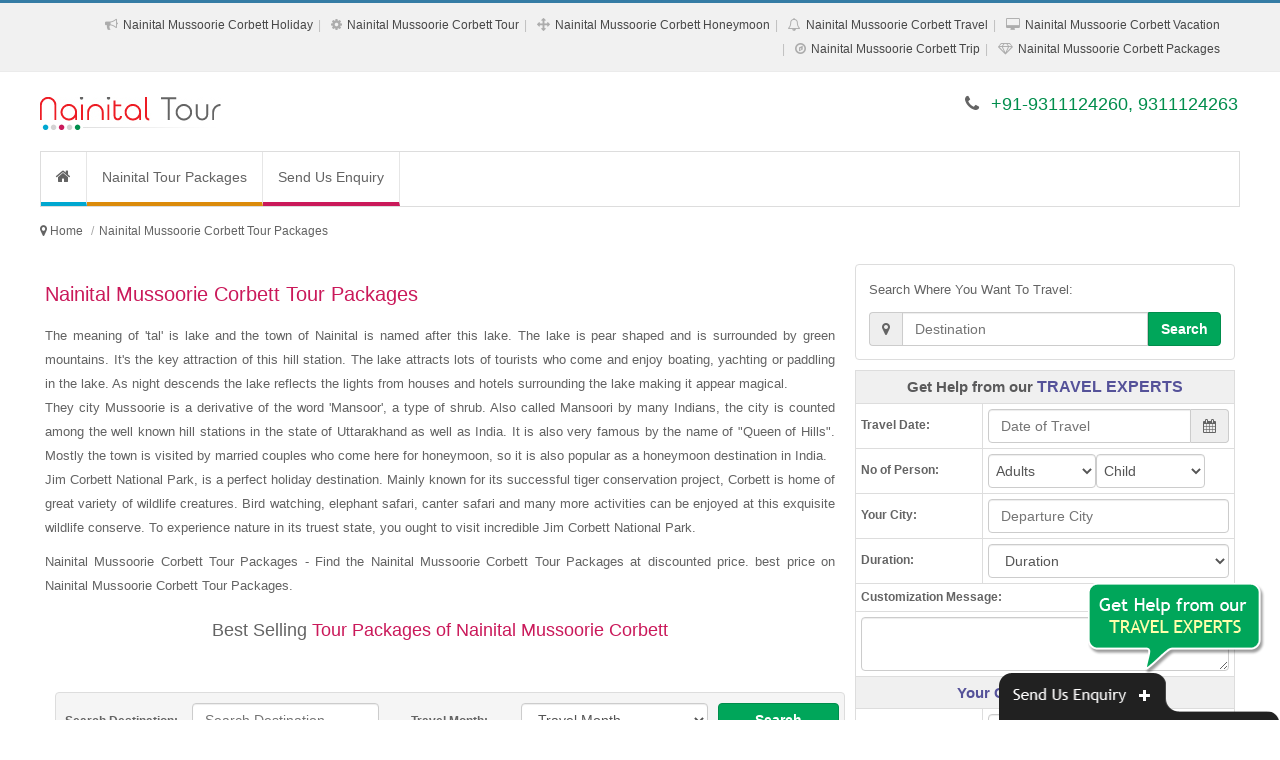

--- FILE ---
content_type: text/html; charset=UTF-8
request_url: https://www.nainitaltourpackages.net.in/nainital-mussoorie-corbett-tour-packages.php
body_size: 18448
content:
<!DOCTYPE html><html lang="en"><head><meta http-equiv="Content-Type" content="text/html; charset=UTF-8"/><meta name="viewport" content="width=device-width, initial-scale=1.0"/><meta http-equiv="X-UA-Compatible" content="IE=10,chrome=1"/><title>Nainital Mussoorie Corbett Tour Packages</title><link rel="icon" sizes="16x16" href="https://www.nainitaltourpackages.net.in/sites-images/favicon.ico"><meta name="description" content="Nainital Mussoorie Corbett Tour Packages - Find the Nainital Mussoorie Corbett Tour Packages at discounted price. best price on Nainital Mussoorie Corbett Tour Packages."/><meta name="keywords" content="Nainital Mussoorie Corbett Tour Packages, Nainital Mussoorie Corbett Tour Package, Nainital Mussoorie Corbett Tour, Tour Package to Nainital Mussoorie Corbett, Nainital Mussoorie Corbett Tours, Tour Packages to Nainital Mussoorie Corbett, Nainital Mussoorie Corbett Trip Packages, Nainital Mussoorie Corbett Holiday Packages"/><meta name="GOOGLEBOT" content="index,follow,all"/><meta name="YahooSeeker" content="index,follow"/><meta name="MSNBOT" content="index,follow"/><meta name="Robots" content="index,follow,all"/><meta name="Author" content="https://www.nainitaltourpackages.net.in/"/><meta name="Revisit-after" content="7 days"/><meta name="audience" content="all"/><meta name="language" content="EN-US"/><link rel="publisher" href="https://plus.google.com/+RitualHolidaysPvtLtdNewDelhi"/><link rel="canonical" href="https://www.nainitaltourpackages.net.in/"/><meta property="og:locale" content="en_US"/><meta property="og:type" content="website"/><meta property="og:title" content="Nainital Mussoorie Corbett Tour Packages"/><meta property="og:description" content="Nainital Mussoorie Corbett Tour Packages - Find the Nainital Mussoorie Corbett Tour Packages at discounted price. best price on Nainital Mussoorie Corbett Tour Packages."/><meta property="og:url" content="https://www.nainitaltourpackages.net.in/"/><meta property="og:site_name" content="Nainital Mussoorie Corbett Tour Packages"/><meta property="article:publisher" content="https://www.facebook.com/RitualHolidays"/><meta property="og:image" content="https://www.nainitaltourpackages.net.in/sites-images/450/nainital-logo.jpg"/><link rel="stylesheet" href="files/theme_1/js/bootstrap/css/bootstrap.min.css" /><link rel="stylesheet" href="files/theme_1/css/font-awesome/css/font-awesome.min.css" /><link rel="stylesheet" href="files/theme_1/css/style.css" /><link rel="stylesheet" href="files/theme_1/css/bootstrap-datetimepicker.css" /><script src="https://ajax.googleapis.com/ajax/libs/jquery/1.11.1/jquery.min.js"></script><script>
  (function(i,s,o,g,r,a,m){i['GoogleAnalyticsObject']=r;i[r]=i[r]||function(){
  (i[r].q=i[r].q||[]).push(arguments)},i[r].l=1*new Date();a=s.createElement(o),
  m=s.getElementsByTagName(o)[0];a.async=1;a.src=g;m.parentNode.insertBefore(a,m)
  })(window,document,'script','https://www.google-analytics.com/analytics.js','ga');

  ga('create', 'UA-92202317-4', 'auto');
  ga('send', 'pageview');

</script><meta name="msvalidate.01" content="FD6EDB191A2DDD864F48003BBF5DC076" /></head><body><div id="keyword" class="row-container"><div class="container"><div class="row"><div class="col-12"><h1>Nainital Mussoorie Corbett Tour Packages - Find the Nainital Mussoorie Corbett Tour Packages at discounted price. best price on Nainital Mussoorie Corbett Tour Packages.</h1></div></div></div></div><header><div id="toplink"><div class="container"><div class="row"><div class="col-12 vspace10 show_768"><span class="fa fa-phone"></span> +91-9311124260, 9311124263</div><div class="col-12 text-right hide_768"><ul class="topul"><li itemprop="url"><span class="fa fa-bullhorn"></span> <a itemprop="name" href="nainital-mussoorie-corbett-holiday-packages.php" title="Nainital Mussoorie Corbett Holiday Packages">Nainital Mussoorie Corbett Holiday</a></li><li itemprop="url"><span class="fa fa-cog"></span> <a itemprop="name" href="nainital-mussoorie-corbett-tour-packages.php" title="Nainital Mussoorie Corbett Tour Packages">Nainital Mussoorie Corbett Tour</a></li><li itemprop="url"><span class="fa fa-arrows"></span> <a itemprop="name" href="nainital-mussoorie-corbett-honeymoon-packages.php" title="Nainital Mussoorie Corbett Honeymoon Packages">Nainital Mussoorie Corbett Honeymoon</a></li><li itemprop="url"><span class="fa fa-bell-o"></span> <a itemprop="name" href="nainital-mussoorie-corbett-travel-packages.php" title="Nainital Mussoorie Corbett Travel Packages">Nainital Mussoorie Corbett Travel</a></li><li itemprop="url"><span class="fa fa-desktop"></span> <a itemprop="name" href="nainital-mussoorie-corbett-vacation-packages.php" title="Nainital Mussoorie Corbett Vacation Packages">Nainital Mussoorie Corbett Vacation</a></li><li itemprop="url"><span class="fa fa-compass"></span> <a itemprop="name" href="nainital-mussoorie-corbett-trip-packages.php" title="Nainital Mussoorie Corbett Trip Packages">Nainital Mussoorie Corbett Trip</a></li><li itemprop="url"><span class="fa fa-diamond"></span> <a itemprop="name" href="nainital-mussoorie-corbett-packages.php" title="Nainital Mussoorie Corbett Packages">Nainital Mussoorie Corbett Packages</a></li></ul></div></div></div></div><div class="navbar"><div class="container"><div class="row"><div class="col-lg-4 vspace20 col-sm-4"><button type="button" class="navbar-toggle" data-toggle="collapse" data-target=".nav-collapse"><span class="icon-bar"></span><span class="icon-bar"></span><span class="icon-bar"></span></button><div class="hide_768 logo"><a href="https://www.nainitaltourpackages.net.in/" title="Nainital Tour Packages"><img src="https://www.nainitaltourpackages.net.in/sites-images/450/nainital-logo.jpg" alt="Nainital Tour Packages"></a></div>
<div class="show_768 logo"><a href="https://www.nainitaltourpackages.net.in/" title="Nainital Tour Packages"><img src="https://www.nainitaltourpackages.net.in/sites-images/175/nainital-mobile-logo.jpg" alt="Nainital Tour Packages"></a></div></div><div class="col-lg-8 col-sm-8 vspace20 hide_768 f_18 text-right font_new"><span class="fa fa-phone"></span> <span class="color2">+91-9311124260, 9311124263</span></div></div></div></div><div class="container"><div class="row top_menu_background"><div class="col-lg-12"><div class="nav-collapse collapse"><ul class="nav navbar-nav"><li class="top_menu_right_border"><a href="https://www.nainitaltourpackages.net.in/" class="navbar-nav-li-bg1" title="Nainital Tour Packages"><i class="fa fa-home f_16"> </i></a></li> <li class="top_menu_right_border"><a href="https://www.nainitaltourpackages.net.in/nainital-tour-packages.php" class="navbar-nav-li-bg2" title="Nainital Tour Packages">Nainital Tour Packages</a></li><li><a href="enquiry.php" class="navbar-nav-li-bg6" title="Send Us Enquiry">Send Us Enquiry</a></li></ul></div></div></div></div></header><h2 class="h2_hh">Nainital Tour Packages</h2><div class="row-container linknavigator"><div class="container"><div class="row vspace0"><ul class="breadcrumb" itemscope itemtype="https://schema.org/BreadcrumbList"><meta itemprop="name" content="Breadcrumb"/><li> <i class="fa fa-map-marker"> </i> </li> <li itemprop="itemListElement" itemscope itemtype="https://schema.org/ListItem"><a itemprop="item" itemtype="https://schema.org/Thing" href="https://www.nainitaltourpackages.net.in/" title="Nainital Tour Packages"><span itemprop="name">Home</span></a><meta itemprop="position" content="1" /></li><li class="active" itemprop="itemListElement" itemscope itemtype="https://schema.org/ListItem"><a itemprop="item" itemtype="https://schema.org/Thing" href="https://www.nainitaltourpackages.net.in/nainital-mussoorie-corbett-tour-packages.php" title="Nainital Mussoorie Corbett Tour Packages"><span itemprop="name">Nainital Mussoorie Corbett Tour Packages</span></a><meta itemprop="position" content="2" /></li></ul></div></div></div><div class="row-container"><div class="container"><div class="row vspace10"><div class="col-lg-8 col-sm-12"><h2>Nainital Mussoorie Corbett Tour Packages</h2><div><p>The meaning of 'tal' is lake and the town of Nainital is named after this lake. The lake is pear shaped and is surrounded by green mountains. It's the key attraction of this hill station. The lake attracts lots of tourists who come and enjoy boating, yachting or paddling in the lake. As night descends the lake reflects the lights from houses and hotels surrounding the lake making it appear magical.<br>
They city Mussoorie is a derivative of the word 'Mansoor', a type of shrub. Also called Mansoori by many Indians, the city is counted among the well known hill stations in the state of Uttarakhand as well as India. It is also very famous by the name of "Queen of Hills". Mostly the town is visited by married couples who come here for honeymoon, so it is also popular as a honeymoon destination in India.<br>
Jim Corbett National Park, is a perfect holiday destination. Mainly known for its successful tiger conservation project, Corbett is home of great variety of wildlife creatures. Bird watching, elephant safari, canter safari and many more activities can be enjoyed at this exquisite wildlife conserve. To experience nature in its truest state, you ought to visit incredible Jim Corbett National Park.</p><p>Nainital Mussoorie Corbett Tour Packages - Find the Nainital Mussoorie Corbett Tour Packages at discounted price. best price on Nainital Mussoorie Corbett Tour Packages.</p><p class="line line-heading f_18">Best Selling <span>Tour Packages of Nainital Mussoorie Corbett</span></p></div><form action='search.php' method='post' target='_blank'><div class='col-lg-12 padding_top_10 search_bg form-group'><label class='col-lg-2 col-sm-2 hide_768 padding_top_10 text-center'>Search Destination:</label><div class='col-lg-3 col-sm-4 form-group'><input type='text' class='form-control' name='search_destination' required='' placeholder='Search Destination' data-provide='typeahead' autocomplete='off' data-items='10' data-source='["Agra","Ahmedabad","Ajmer","Allahabad","Alleppey","Almora","Amarnath","Andaman","Auli","Australia","Badrinath","Bali","Bandipur","Bangalore","Bangkok","Bharatpur","Bhavnagar","Bhubaneswar","Bhuj","Bhutan","Bikaner","Binsar","Calicut","Canada","Central India","Chail","Chakrata","Chamba","Char Dham","Chennai","Chettinad","Chikmagalur","China","Chittorgarh","Chopta","Cochin","Coonoor","Coorg","Corbett","Dalhousie","Dandeli","Darjeeling","Dehradun","Delhi","Delhi Agra Jaipur","Dhanaulti","Dharamshala","Diu","Dubai","Dwarka","East India","Egypt","Europe","France","Gangotri","Gangtok","Genting Highlands","Goa","Golden Triangle","Gopalpur","Gujarat","Gulmarg","Guruvayur","Hampi","Haridwar","Havelock","Himachal","Hong Kong","Idukki","Jaipur","Jaisalmer","Jammu","Jodhpur","Kabini","Kanchipuram","Kannur","Kanyakumari","Karnataka","Kasauli","Kashmir","Kathmandu","Katra","Kausani","Kerala","Khajjiar","Khajuraho","Khandala","Kinnaur","Kochi","Kodaikanal","Kollam","Kovalam","Kozhikode","Kuala Lumpur","Kumarakom","Kumbhalgarh","Kutch","Lakshadweep","Langkawi","Lansdowne","Leh Ladakh","Lonavla","Madurai","Mahabaleshwar","Maharashtra","Malaysia","Maldives","Manali","Mangalore","Matheran","Mathura","Mauritius","Mount Abu","Mudumalai","Mukteshwar","Munnar","Munsiyari","Mussoorie","Mysore","Nainital","Nainital Mussoorie","Neemrana","Nepal","New Zealand","North East","North East India","North India","Ooty","Orissa","Pahalgam","Patnitop","Pattaya","Penang","Periyar","Phuket","Pondicherry","Poovar","Port Blair","Puri","Pushkar","Rajasthan","Rajkot","Rameswaram","Ranakpur","Ranikhet","Ranthambore","Rishikesh","Salasar","Saputara","Sariska","Sasan Gir","Shillong","Shimla","Shimla Manali","Sikkim","Singapore","Somnath","Sonamarg","South Africa","South India","Sri Lanka","Srinagar","Sundarbans","Switzerland","Taj Mahal","Tamil Nadu","Tarkarli","Tashkent","Thailand","Thekkady","Thenmala","Thrissur","Trivandrum","Turkey","Udaipur","Udupi","UK","USA","Uttar Pradesh","Uttarakhand","Uttaranchal","Vagamon","Vaishno Devi","Varanasi","Varkala","Vrindavan","Wayanad","West India"]'></div><label class='col-lg-2 col-sm-2 hide_768 padding_top_10 text-center'>Travel Month:</label><div class='col-lg-3 col-sm-2 form-group'><select class='form-control' name='month'><option selected='selected' value=''>Travel Month</option><option value='January'>January</option><option value='February'>February</option><option value='March'>March</option><option value='April'>April</option><option value='May'>May</option><option value='June'>June</option><option value='July'>July</option><option value='August'>August</option><option value='September'>September</option><option value='October'>October</option><option value='November'>November</option><option value='December'>December</option></select></div><div class='col-lg-2 col-sm-3 form-group'><button class='btn btn-default btn-block btn-link2' type='submit'>Search</button></div></div></form><div class="col-lg-12 pack-thumb thumbnail"><div class="caption"><div class="col-lg-12"><a href="https://www.nainitaltourpackages.net.in/nainital-package.php" title="Nainital Package" class="f_18 bold">Nainital Package</a></div><div class="col-lg-12"><ul class="night-stay-ul f_12"><li><i class="fa fa-street-view"> </i> Hotel Stay : </li><li>1 Night In Corbett</li><li>2 Nights In Nainital</li></ul></div><div class="col-lg-4 hide_992 m_bottom_10"><a href="https://www.nainitaltourpackages.net.in/nainital-package.php" title="Nainital Package" class="hide_480"><img class="img-responsive img-thumbnail" src="https://www.nainitaltourpackages.net.in/sites-images/243/corbett2.jpg" alt="Nainital Package"></a></div><div class="col-lg-8"><span class="pack-head"><strong>Package Inclusions:</strong></span><ul class="pack-ul"><li>Welcome drink on arrival</li><li>Daily Breakfast and Dinner</li><li>1 Night accommodation in Corbett</li><li>2 Nights accommodation in Nainital</li><li>All transfers and sightseeing tours as per the itinerary</li></ul><div class="packages_more"><a href="https://www.nainitaltourpackages.net.in/nainital-package.php" title="Nainital Package">View More Details...</a></div><div class="col-lg-12 pack-enquiry"><div class="col-lg-6 col-sm-6 pack-link-p-top"><a href="#enquiry" class="btn btn-block btn-default" data-toggle="modal" title="Nainital Package">Customize This Package <i class="fa fa-play-sign"></i></a></div><div class="col-lg-6 col-sm-6 pack-link-p-top"><a href="#enquiry" class="btn btn-block btn-link1" data-toggle="modal" title="Nainital Package">Enquire Now <i class="fa fa-play-sign"></i></a></div></div></div></div></div><div class="col-lg-12 pack-thumb thumbnail"><div class="caption"><div class="col-lg-12"><a href="https://www.nainitaltourpackages.net.in/nainital-tourism.php" title="Nainital Tourism" class="f_18 bold">Nainital Tourism</a></div><div class="col-lg-12"><ul class="night-stay-ul f_12"><li><i class="fa fa-street-view"> </i> Hotel Stay : </li><li>2 Nights In Nainital</li><li>1 Night In Mukteshwar</li><li>2 Nights In Corbett</li></ul></div><div class="col-lg-4 hide_992 m_bottom_10"><a href="https://www.nainitaltourpackages.net.in/nainital-tourism.php" title="Nainital Tourism" class="hide_480"><img class="img-responsive img-thumbnail" src="https://www.nainitaltourpackages.net.in/sites-images/243/mukteshwar1.jpg" alt="Nainital Tourism"></a></div><div class="col-lg-8"><span class="pack-head"><strong>Package Inclusions:</strong></span><ul class="pack-ul"><li>Welcome drink on arrival</li><li>Daily Breakfast and Dinner</li><li>2 Nights accommodation in Nainital</li><li>1 Night accommodation in Mukteshwar</li><li>2 Nights accommodation in Corbett</li></ul><div class="packages_more"><a href="https://www.nainitaltourpackages.net.in/nainital-tourism.php" title="Nainital Tourism">View More Details...</a></div><div class="col-lg-12 pack-enquiry"><div class="col-lg-6 col-sm-6 pack-link-p-top"><a href="#enquiry" class="btn btn-block btn-default" data-toggle="modal" title="Nainital Tourism">Customize This Package <i class="fa fa-play-sign"></i></a></div><div class="col-lg-6 col-sm-6 pack-link-p-top"><a href="#enquiry" class="btn btn-block btn-link1" data-toggle="modal" title="Nainital Tourism">Enquire Now <i class="fa fa-play-sign"></i></a></div></div></div></div></div><div class="col-lg-12 pack-thumb thumbnail"><div class="caption"><div class="col-lg-12"><a href="https://www.nainitaltourpackages.net.in/holiday-package-nainital.php" title="Holiday Package Nainital" class="f_18 bold">Holiday Package Nainital</a></div><div class="col-lg-12"><ul class="night-stay-ul f_12"><li><i class="fa fa-street-view"> </i> Hotel Stay : </li><li>2 Nights In Mussoorie</li><li>1 Night In Corbett</li><li>2 Nights In Nainital</li></ul></div><div class="col-lg-4 hide_992 m_bottom_10"><a href="https://www.nainitaltourpackages.net.in/holiday-package-nainital.php" title="Holiday Package Nainital" class="hide_480"><img class="img-responsive img-thumbnail" src="https://www.nainitaltourpackages.net.in/sites-images/243/mussoorie4.jpg" alt="Holiday Package Nainital"></a></div><div class="col-lg-8"><span class="pack-head"><strong>Package Inclusions:</strong></span><ul class="pack-ul"><li>Welcome drink on arrival</li><li>Daily Breakfast and Dinner</li><li>2 Nights accommodation in Mussoorie</li><li>1 Night accommodation in Corbett</li><li>2 Nights accommodation in Nainital</li></ul><div class="packages_more"><a href="https://www.nainitaltourpackages.net.in/holiday-package-nainital.php" title="Holiday Package Nainital">View More Details...</a></div><div class="col-lg-12 pack-enquiry"><div class="col-lg-6 col-sm-6 pack-link-p-top"><a href="#enquiry" class="btn btn-block btn-default" data-toggle="modal" title="Holiday Package Nainital">Customize This Package <i class="fa fa-play-sign"></i></a></div><div class="col-lg-6 col-sm-6 pack-link-p-top"><a href="#enquiry" class="btn btn-block btn-link1" data-toggle="modal" title="Holiday Package Nainital">Enquire Now <i class="fa fa-play-sign"></i></a></div></div></div></div></div><div class="col-lg-12 pack-thumb thumbnail"><div class="caption"><div class="col-lg-12"><a href="https://www.nainitaltourpackages.net.in/honeymoon-in-nainital.php" title="Honeymoon In Nainital" class="f_18 bold">Honeymoon In Nainital</a></div><div class="col-lg-12"><ul class="night-stay-ul f_12"><li><i class="fa fa-street-view"> </i> Hotel Stay : </li><li>2 Nights In Nainital</li><li>1 Night In Haridwar</li><li>2 Nights In Mussoorie</li></ul></div><div class="col-lg-4 hide_992 m_bottom_10"><a href="https://www.nainitaltourpackages.net.in/honeymoon-in-nainital.php" title="Honeymoon In Nainital" class="hide_480"><img class="img-responsive img-thumbnail" src="https://www.nainitaltourpackages.net.in/sites-images/243/haridwar7.jpg" alt="Honeymoon In Nainital"></a></div><div class="col-lg-8"><span class="pack-head"><strong>Package Inclusions:</strong></span><ul class="pack-ul"><li>Welcome drink on arrival</li><li>Daily Breakfast and Dinner</li><li>2 Nights accommodation in Nainital</li><li>1 Night accommodation in Haridwar</li><li>2 Nights accommodation in Mussoorie</li></ul><div class="packages_more"><a href="https://www.nainitaltourpackages.net.in/honeymoon-in-nainital.php" title="Honeymoon In Nainital">View More Details...</a></div><div class="col-lg-12 pack-enquiry"><div class="col-lg-6 col-sm-6 pack-link-p-top"><a href="#enquiry" class="btn btn-block btn-default" data-toggle="modal" title="Honeymoon In Nainital">Customize This Package <i class="fa fa-play-sign"></i></a></div><div class="col-lg-6 col-sm-6 pack-link-p-top"><a href="#enquiry" class="btn btn-block btn-link1" data-toggle="modal" title="Honeymoon In Nainital">Enquire Now <i class="fa fa-play-sign"></i></a></div></div></div></div></div><div class="col-lg-12 pack-thumb thumbnail"><div class="caption"><div class="col-lg-12"><a href="https://www.nainitaltourpackages.net.in/honeymoon-tour-to-nainital.php" title="Honeymoon Tour To Nainital" class="f_18 bold">Honeymoon Tour To Nainital</a></div><div class="col-lg-12"><ul class="night-stay-ul f_12"><li><i class="fa fa-street-view"> </i> Hotel Stay : </li><li>2 Nights In Nainital</li><li>2 Nights In Kausani</li><li>2 Nights In Corbett</li></ul></div><div class="col-lg-4 hide_992 m_bottom_10"><a href="https://www.nainitaltourpackages.net.in/honeymoon-tour-to-nainital.php" title="Honeymoon Tour To Nainital" class="hide_480"><img class="img-responsive img-thumbnail" src="https://www.nainitaltourpackages.net.in/sites-images/243/nainital5.jpg" alt="Honeymoon Tour To Nainital"></a></div><div class="col-lg-8"><span class="pack-head"><strong>Package Inclusions:</strong></span><ul class="pack-ul"><li>Welcome drink on arrival</li><li>Daily Breakfast and Dinner</li><li>2 Nights accommodation in Nainital</li><li>2 Nights accommodation in Kausani</li><li>2 Nights accommodation in Corbett</li></ul><div class="packages_more"><a href="https://www.nainitaltourpackages.net.in/honeymoon-tour-to-nainital.php" title="Honeymoon Tour To Nainital">View More Details...</a></div><div class="col-lg-12 pack-enquiry"><div class="col-lg-6 col-sm-6 pack-link-p-top"><a href="#enquiry" class="btn btn-block btn-default" data-toggle="modal" title="Honeymoon Tour To Nainital">Customize This Package <i class="fa fa-play-sign"></i></a></div><div class="col-lg-6 col-sm-6 pack-link-p-top"><a href="#enquiry" class="btn btn-block btn-link1" data-toggle="modal" title="Honeymoon Tour To Nainital">Enquire Now <i class="fa fa-play-sign"></i></a></div></div></div></div></div><div class="col-lg-12 pack-thumb thumbnail"><div class="caption"><div class="col-lg-12"><a href="https://www.nainitaltourpackages.net.in/nainital-vacation.php" title="Nainital Vacation" class="f_18 bold">Nainital Vacation</a></div><div class="col-lg-12"><ul class="night-stay-ul f_12"><li><i class="fa fa-street-view"> </i> Hotel Stay : </li><li>3 Nights In Nainital</li><li>1 Night In Haridwar</li><li>2 Nights In Mussoorie</li></ul></div><div class="col-lg-4 hide_992 m_bottom_10"><a href="https://www.nainitaltourpackages.net.in/nainital-vacation.php" title="Nainital Vacation" class="hide_480"><img class="img-responsive img-thumbnail" src="https://www.nainitaltourpackages.net.in/sites-images/243/mussoorie5.jpg" alt="Nainital Vacation"></a></div><div class="col-lg-8"><span class="pack-head"><strong>Package Inclusions:</strong></span><ul class="pack-ul"><li>Welcome drink on arrival</li><li>Daily Breakfast and Dinner</li><li>3 Nights accommodation in Nainital</li><li>1 Night accommodation in Haridwar</li><li>2 Nights accommodation in Mussoorie</li></ul><div class="packages_more"><a href="https://www.nainitaltourpackages.net.in/nainital-vacation.php" title="Nainital Vacation">View More Details...</a></div><div class="col-lg-12 pack-enquiry"><div class="col-lg-6 col-sm-6 pack-link-p-top"><a href="#enquiry" class="btn btn-block btn-default" data-toggle="modal" title="Nainital Vacation">Customize This Package <i class="fa fa-play-sign"></i></a></div><div class="col-lg-6 col-sm-6 pack-link-p-top"><a href="#enquiry" class="btn btn-block btn-link1" data-toggle="modal" title="Nainital Vacation">Enquire Now <i class="fa fa-play-sign"></i></a></div></div></div></div></div><div class="col-lg-12 pack-thumb thumbnail"><div class="caption"><div class="col-lg-12"><a href="https://www.nainitaltourpackages.net.in/nainital-holiday-package.php" title="Nainital Holiday Package" class="f_18 bold">Nainital Holiday Package</a></div><div class="col-lg-12"><ul class="night-stay-ul f_12"><li><i class="fa fa-street-view"> </i> Hotel Stay : </li><li>2 Nights In Auli</li><li>1 Night In Kausani</li><li>1 Night In Mukteshwar</li><li>1 Night In Bhimtal</li><li>1 Night In Nainital</li><li>1 Night In Corbett</li></ul></div><div class="col-lg-4 hide_992 m_bottom_10"><a href="https://www.nainitaltourpackages.net.in/nainital-holiday-package.php" title="Nainital Holiday Package" class="hide_480"><img class="img-responsive img-thumbnail" src="https://www.nainitaltourpackages.net.in/sites-images/243/corbett3.jpg" alt="Nainital Holiday Package"></a></div><div class="col-lg-8"><span class="pack-head"><strong>Package Inclusions:</strong></span><ul class="pack-ul"><li>Welcome drink on arrival</li><li>Daily Breakfast and Dinner</li><li>2 Nights accommodation in Auli</li><li>1 Night accommodation in Kausani</li><li>1 Night accommodation in Mukteshwar</li></ul><div class="packages_more"><a href="https://www.nainitaltourpackages.net.in/nainital-holiday-package.php" title="Nainital Holiday Package">View More Details...</a></div><div class="col-lg-12 pack-enquiry"><div class="col-lg-6 col-sm-6 pack-link-p-top"><a href="#enquiry" class="btn btn-block btn-default" data-toggle="modal" title="Nainital Holiday Package">Customize This Package <i class="fa fa-play-sign"></i></a></div><div class="col-lg-6 col-sm-6 pack-link-p-top"><a href="#enquiry" class="btn btn-block btn-link1" data-toggle="modal" title="Nainital Holiday Package">Enquire Now <i class="fa fa-play-sign"></i></a></div></div></div></div></div><div class="col-lg-12 pack-thumb thumbnail"><div class="caption"><div class="col-lg-12"><a href="https://www.nainitaltourpackages.net.in/nainital-trip.php" title="Nainital Trip" class="f_18 bold">Nainital Trip</a></div><div class="col-lg-12"><ul class="night-stay-ul f_12"><li><i class="fa fa-street-view"> </i> Hotel Stay : </li><li>2 Nights In Mussoorie</li><li>2 Nights In Corbett</li><li>1 Night In Ranikhet</li><li>2 Nights In Nainital</li></ul></div><div class="col-lg-4 hide_992 m_bottom_10"><a href="https://www.nainitaltourpackages.net.in/nainital-trip.php" title="Nainital Trip" class="hide_480"><img class="img-responsive img-thumbnail" src="https://www.nainitaltourpackages.net.in/sites-images/243/ranikhet3.jpg" alt="Nainital Trip"></a></div><div class="col-lg-8"><span class="pack-head"><strong>Package Inclusions:</strong></span><ul class="pack-ul"><li>Welcome drink on arrival</li><li>Daily Breakfast and Dinner</li><li>2 Nights accommodation in Mussoorie</li><li>2 Nights accommodation in Corbett</li><li>1 Night accommodation in Ranikhet</li></ul><div class="packages_more"><a href="https://www.nainitaltourpackages.net.in/nainital-trip.php" title="Nainital Trip">View More Details...</a></div><div class="col-lg-12 pack-enquiry"><div class="col-lg-6 col-sm-6 pack-link-p-top"><a href="#enquiry" class="btn btn-block btn-default" data-toggle="modal" title="Nainital Trip">Customize This Package <i class="fa fa-play-sign"></i></a></div><div class="col-lg-6 col-sm-6 pack-link-p-top"><a href="#enquiry" class="btn btn-block btn-link1" data-toggle="modal" title="Nainital Trip">Enquire Now <i class="fa fa-play-sign"></i></a></div></div></div></div></div><div class="col-lg-12 pack-thumb thumbnail"><div class="caption"><div class="col-lg-12"><a href="https://www.nainitaltourpackages.net.in/tour-to-nainital.php" title="Tour To Nainital" class="f_18 bold">Tour To Nainital</a></div><div class="col-lg-12"><ul class="night-stay-ul f_12"><li><i class="fa fa-street-view"> </i> Hotel Stay : </li><li>1 Night In Ranikhet</li><li>1 Night In Almora</li><li>1 Night In Kausani</li><li>1 Night In Munsiyari</li><li>1 Night In Chaukori</li><li>2 Nights In Nainital</li><li>1 Night In Corbett</li></ul></div><div class="col-lg-4 hide_992 m_bottom_10"><a href="https://www.nainitaltourpackages.net.in/tour-to-nainital.php" title="Tour To Nainital" class="hide_480"><img class="img-responsive img-thumbnail" src="https://www.nainitaltourpackages.net.in/sites-images/243/munsiyari.jpg" alt="Tour To Nainital"></a></div><div class="col-lg-8"><span class="pack-head"><strong>Package Inclusions:</strong></span><ul class="pack-ul"><li>Welcome drink on arrival</li><li>Daily Breakfast and Dinner</li><li>1 Night accommodation in Ranikhet</li><li>1 Night accommodation in Almora</li><li>1 Night accommodation in Kausani</li></ul><div class="packages_more"><a href="https://www.nainitaltourpackages.net.in/tour-to-nainital.php" title="Tour To Nainital">View More Details...</a></div><div class="col-lg-12 pack-enquiry"><div class="col-lg-6 col-sm-6 pack-link-p-top"><a href="#enquiry" class="btn btn-block btn-default" data-toggle="modal" title="Tour To Nainital">Customize This Package <i class="fa fa-play-sign"></i></a></div><div class="col-lg-6 col-sm-6 pack-link-p-top"><a href="#enquiry" class="btn btn-block btn-link1" data-toggle="modal" title="Tour To Nainital">Enquire Now <i class="fa fa-play-sign"></i></a></div></div></div></div></div><div class="col-lg-12 pack-thumb thumbnail"><div class="caption"><div class="col-lg-12"><a href="https://www.nainitaltourpackages.net.in/nainital-honeymoon-tour-package.php" title="Nainital Honeymoon Tour Package" class="f_18 bold">Nainital Honeymoon Tour Package</a></div><div class="col-lg-12"><ul class="night-stay-ul f_12"><li><i class="fa fa-street-view"> </i> Hotel Stay : </li><li>1 Night In Delhi</li><li>2 Nights In Mussoorie</li><li>2 Nights In Ranikhet</li><li>2 Nights In Almora</li><li>2 Nights In Nainital</li></ul></div><div class="col-lg-4 hide_992 m_bottom_10"><a href="https://www.nainitaltourpackages.net.in/nainital-honeymoon-tour-package.php" title="Nainital Honeymoon Tour Package" class="hide_480"><img class="img-responsive img-thumbnail" src="https://www.nainitaltourpackages.net.in/sites-images/243/almora2.jpg" alt="Nainital Honeymoon Tour Package"></a></div><div class="col-lg-8"><span class="pack-head"><strong>Package Inclusions:</strong></span><ul class="pack-ul"><li>Welcome drink on arrival</li><li>Daily Breakfast and Dinner</li><li>1 Night accommodation in Delhi</li><li>2 Nights accommodation in Mussoorie</li><li>2 Nights accommodation in Ranikhet</li></ul><div class="packages_more"><a href="https://www.nainitaltourpackages.net.in/nainital-honeymoon-tour-package.php" title="Nainital Honeymoon Tour Package">View More Details...</a></div><div class="col-lg-12 pack-enquiry"><div class="col-lg-6 col-sm-6 pack-link-p-top"><a href="#enquiry" class="btn btn-block btn-default" data-toggle="modal" title="Nainital Honeymoon Tour Package">Customize This Package <i class="fa fa-play-sign"></i></a></div><div class="col-lg-6 col-sm-6 pack-link-p-top"><a href="#enquiry" class="btn btn-block btn-link1" data-toggle="modal" title="Nainital Honeymoon Tour Package">Enquire Now <i class="fa fa-play-sign"></i></a></div></div></div></div></div><div class="col-lg-12 pack-thumb thumbnail"><div class="caption"><div class="col-lg-12"><a href="https://www.nainitaltourpackages.net.in/nainital-honeymoon-trip.php" title="Nainital Honeymoon Trip" class="f_18 bold">Nainital Honeymoon Trip</a></div><div class="col-lg-12"><ul class="night-stay-ul f_12"><li><i class="fa fa-street-view"> </i> Hotel Stay : </li><li>3 Nights In Mussoorie</li><li>1 Night In Nainital</li><li>1 Night In Mukteshwar</li><li>2 Nights In Kausani</li><li>2 Nights In Corbett</li></ul></div><div class="col-lg-4 hide_992 m_bottom_10"><a href="https://www.nainitaltourpackages.net.in/nainital-honeymoon-trip.php" title="Nainital Honeymoon Trip" class="hide_480"><img class="img-responsive img-thumbnail" src="https://www.nainitaltourpackages.net.in/sites-images/243/nainital6.jpg" alt="Nainital Honeymoon Trip"></a></div><div class="col-lg-8"><span class="pack-head"><strong>Package Inclusions:</strong></span><ul class="pack-ul"><li>Welcome drink on arrival</li><li>Daily Breakfast and Dinner</li><li>3 Nights accommodation in Mussoorie</li><li>1 Night accommodation in Nainital</li><li>1 Night accommodation in Mukteshwar</li></ul><div class="packages_more"><a href="https://www.nainitaltourpackages.net.in/nainital-honeymoon-trip.php" title="Nainital Honeymoon Trip">View More Details...</a></div><div class="col-lg-12 pack-enquiry"><div class="col-lg-6 col-sm-6 pack-link-p-top"><a href="#enquiry" class="btn btn-block btn-default" data-toggle="modal" title="Nainital Honeymoon Trip">Customize This Package <i class="fa fa-play-sign"></i></a></div><div class="col-lg-6 col-sm-6 pack-link-p-top"><a href="#enquiry" class="btn btn-block btn-link1" data-toggle="modal" title="Nainital Honeymoon Trip">Enquire Now <i class="fa fa-play-sign"></i></a></div></div></div></div></div><div class="col-lg-12 pack-thumb thumbnail"><div class="caption"><div class="col-lg-12"><a href="https://www.nainitaltourpackages.net.in/travel-package-nainital.php" title="Travel Package Nainital" class="f_18 bold">Travel Package Nainital</a></div><div class="col-lg-12"><ul class="night-stay-ul f_12"><li><i class="fa fa-street-view"> </i> Hotel Stay : </li><li>1 Night In Delhi</li><li>1 Night In Ram Nagar</li><li>3 Nights In Nainital</li><li>1 Night In Kausani</li><li>1 Night In Dehradun</li><li>1 Night In Mussoorie</li><li>1 Night In Haridwar</li><li>1 Night In Mumbai</li></ul></div><div class="col-lg-4 hide_992 m_bottom_10"><a href="https://www.nainitaltourpackages.net.in/travel-package-nainital.php" title="Travel Package Nainital" class="hide_480"><img class="img-responsive img-thumbnail" src="https://www.nainitaltourpackages.net.in/sites-images/243/dehradun.jpg" alt="Travel Package Nainital"></a></div><div class="col-lg-8"><span class="pack-head"><strong>Package Inclusions:</strong></span><ul class="pack-ul"><li>Welcome drink on arrival</li><li>Daily Breakfast and Dinner</li><li>1 Night accommodation in Delhi</li><li>1 Night accommodation in Ram Nagar</li><li>3 Nights accommodation in Nainital</li></ul><div class="packages_more"><a href="https://www.nainitaltourpackages.net.in/travel-package-nainital.php" title="Travel Package Nainital">View More Details...</a></div><div class="col-lg-12 pack-enquiry"><div class="col-lg-6 col-sm-6 pack-link-p-top"><a href="#enquiry" class="btn btn-block btn-default" data-toggle="modal" title="Travel Package Nainital">Customize This Package <i class="fa fa-play-sign"></i></a></div><div class="col-lg-6 col-sm-6 pack-link-p-top"><a href="#enquiry" class="btn btn-block btn-link1" data-toggle="modal" title="Travel Package Nainital">Enquire Now <i class="fa fa-play-sign"></i></a></div></div></div></div></div><div class="col-lg-12 pack-thumb thumbnail"><div class="caption"><div class="col-lg-12"><a href="https://www.nainitaltourpackages.net.in/nainital-honeymoon-tour.php" title="Nainital Honeymoon Tour" class="f_18 bold">Nainital Honeymoon Tour</a></div><div class="col-lg-12"><ul class="night-stay-ul f_12"><li><i class="fa fa-street-view"> </i> Hotel Stay : </li><li>2 Nights In Mussoorie</li><li>2 Nights In Corbett</li><li>3 Nights In Nainital</li></ul></div><div class="col-lg-4 hide_992 m_bottom_10"><a href="https://www.nainitaltourpackages.net.in/nainital-honeymoon-tour.php" title="Nainital Honeymoon Tour" class="hide_480"><img class="img-responsive img-thumbnail" src="https://www.nainitaltourpackages.net.in/sites-images/243/mussoorie6.jpg" alt="Nainital Honeymoon Tour"></a></div><div class="col-lg-8"><span class="pack-head"><strong>Package Inclusions:</strong></span><ul class="pack-ul"><li>Welcome drink on arrival</li><li>Daily Breakfast and Dinner</li><li>2 Nights accommodation in Mussoorie</li><li>2 Nights accommodation in Corbett</li><li>3 Nights accommodation in Nainital</li></ul><div class="packages_more"><a href="https://www.nainitaltourpackages.net.in/nainital-honeymoon-tour.php" title="Nainital Honeymoon Tour">View More Details...</a></div><div class="col-lg-12 pack-enquiry"><div class="col-lg-6 col-sm-6 pack-link-p-top"><a href="#enquiry" class="btn btn-block btn-default" data-toggle="modal" title="Nainital Honeymoon Tour">Customize This Package <i class="fa fa-play-sign"></i></a></div><div class="col-lg-6 col-sm-6 pack-link-p-top"><a href="#enquiry" class="btn btn-block btn-link1" data-toggle="modal" title="Nainital Honeymoon Tour">Enquire Now <i class="fa fa-play-sign"></i></a></div></div></div></div></div><div class="col-lg-12 pack-thumb thumbnail"><div class="caption"><div class="col-lg-12"><a href="https://www.nainitaltourpackages.net.in/travel-to-nainital.php" title="Travel To Nainital" class="f_18 bold">Travel To Nainital</a></div><div class="col-lg-12"><ul class="night-stay-ul f_12"><li><i class="fa fa-street-view"> </i> Hotel Stay : </li><li>2 Nights In Nainital</li><li>1 Night In Corbett</li><li>2 Nights In Mussoorie</li></ul></div><div class="col-lg-4 hide_992 m_bottom_10"><a href="https://www.nainitaltourpackages.net.in/travel-to-nainital.php" title="Travel To Nainital" class="hide_480"><img class="img-responsive img-thumbnail" src="https://www.nainitaltourpackages.net.in/sites-images/243/nainital8.jpg" alt="Travel To Nainital"></a></div><div class="col-lg-8"><span class="pack-head"><strong>Package Inclusions:</strong></span><ul class="pack-ul"><li>Welcome drink on arrival</li><li>Daily Breakfast and Dinner</li><li>2 Nights accommodation in Nainital</li><li>1 Night accommodation in Corbett</li><li>2 Nights accommodation in Mussoorie</li></ul><div class="packages_more"><a href="https://www.nainitaltourpackages.net.in/travel-to-nainital.php" title="Travel To Nainital">View More Details...</a></div><div class="col-lg-12 pack-enquiry"><div class="col-lg-6 col-sm-6 pack-link-p-top"><a href="#enquiry" class="btn btn-block btn-default" data-toggle="modal" title="Travel To Nainital">Customize This Package <i class="fa fa-play-sign"></i></a></div><div class="col-lg-6 col-sm-6 pack-link-p-top"><a href="#enquiry" class="btn btn-block btn-link1" data-toggle="modal" title="Travel To Nainital">Enquire Now <i class="fa fa-play-sign"></i></a></div></div></div></div></div><div class="col-lg-12 pack-thumb thumbnail"><div class="caption"><div class="col-lg-12"><a href="https://www.nainitaltourpackages.net.in/nainital-tourism-package.php" title="Nainital Tourism Package" class="f_18 bold">Nainital Tourism Package</a></div><div class="col-lg-12"><ul class="night-stay-ul f_12"><li><i class="fa fa-street-view"> </i> Hotel Stay : </li><li>3 Nights In Nainital</li><li>2 Nights In Corbett</li></ul></div><div class="col-lg-4 hide_992 m_bottom_10"><a href="https://www.nainitaltourpackages.net.in/nainital-tourism-package.php" title="Nainital Tourism Package" class="hide_480"><img class="img-responsive img-thumbnail" src="https://www.nainitaltourpackages.net.in/sites-images/243/nainital9.jpg" alt="Nainital Tourism Package"></a></div><div class="col-lg-8"><span class="pack-head"><strong>Package Inclusions:</strong></span><ul class="pack-ul"><li>Welcome drink on arrival</li><li>Daily Breakfast and Dinner</li><li>3 Nights accommodation in Nainital</li><li>2 Nights accommodation in Corbett</li><li>All transfers and sightseeing tours as per the itinerary</li></ul><div class="packages_more"><a href="https://www.nainitaltourpackages.net.in/nainital-tourism-package.php" title="Nainital Tourism Package">View More Details...</a></div><div class="col-lg-12 pack-enquiry"><div class="col-lg-6 col-sm-6 pack-link-p-top"><a href="#enquiry" class="btn btn-block btn-default" data-toggle="modal" title="Nainital Tourism Package">Customize This Package <i class="fa fa-play-sign"></i></a></div><div class="col-lg-6 col-sm-6 pack-link-p-top"><a href="#enquiry" class="btn btn-block btn-link1" data-toggle="modal" title="Nainital Tourism Package">Enquire Now <i class="fa fa-play-sign"></i></a></div></div></div></div></div><div class="col-lg-12 pack-thumb thumbnail"><div class="caption"><div class="col-lg-12"><a href="https://www.nainitaltourpackages.net.in/trip-to-nainital.php" title="Trip To Nainital" class="f_18 bold">Trip To Nainital</a></div><div class="col-lg-12"><ul class="night-stay-ul f_12"><li><i class="fa fa-street-view"> </i> Hotel Stay : </li><li>2 Nights In Nainital</li><li>1 Night In Mukteshwar</li><li>1 Night In Almora</li><li>2 Nights In Kausani</li><li>1 Night In Corbett</li><li>1 Night In Haridwar</li><li>1 Night In Rishikesh</li><li>1 Night In Chamba</li><li>2 Nights In Mussoorie</li></ul></div><div class="col-lg-4 hide_992 m_bottom_10"><a href="https://www.nainitaltourpackages.net.in/trip-to-nainital.php" title="Trip To Nainital" class="hide_480"><img class="img-responsive img-thumbnail" src="https://www.nainitaltourpackages.net.in/sites-images/243/almora3.jpg" alt="Trip To Nainital"></a></div><div class="col-lg-8"><span class="pack-head"><strong>Package Inclusions:</strong></span><ul class="pack-ul"><li>Welcome drink on arrival</li><li>Daily Breakfast and Dinner</li><li>2 Nights accommodation in Nainital</li><li>1 Night accommodation in Mukteshwar</li><li>1 Night accommodation in Almora</li></ul><div class="packages_more"><a href="https://www.nainitaltourpackages.net.in/trip-to-nainital.php" title="Trip To Nainital">View More Details...</a></div><div class="col-lg-12 pack-enquiry"><div class="col-lg-6 col-sm-6 pack-link-p-top"><a href="#enquiry" class="btn btn-block btn-default" data-toggle="modal" title="Trip To Nainital">Customize This Package <i class="fa fa-play-sign"></i></a></div><div class="col-lg-6 col-sm-6 pack-link-p-top"><a href="#enquiry" class="btn btn-block btn-link1" data-toggle="modal" title="Trip To Nainital">Enquire Now <i class="fa fa-play-sign"></i></a></div></div></div></div></div><div class="col-lg-12 pack-thumb thumbnail"><div class="caption"><div class="col-lg-12"><a href="https://www.nainitaltourpackages.net.in/package-tour-to-nainital.php" title="Package Tour To Nainital" class="f_18 bold">Package Tour To Nainital</a></div><div class="col-lg-12"><ul class="night-stay-ul f_12"><li><i class="fa fa-street-view"> </i> Hotel Stay : </li><li>1 Night In Haridwar</li><li>2 Nights In Mussoorie</li><li>2 Nights In Nainital</li><li>2 Nights In Corbett</li></ul></div><div class="col-lg-4 hide_992 m_bottom_10"><a href="https://www.nainitaltourpackages.net.in/package-tour-to-nainital.php" title="Package Tour To Nainital" class="hide_480"><img class="img-responsive img-thumbnail" src="https://www.nainitaltourpackages.net.in/sites-images/243/corbett4.jpg" alt="Package Tour To Nainital"></a></div><div class="col-lg-8"><span class="pack-head"><strong>Package Inclusions:</strong></span><ul class="pack-ul"><li>Welcome drink on arrival</li><li>Daily Breakfast and Dinner</li><li>1 Night accommodation in Haridwar</li><li>2 Nights accommodation in Mussoorie</li><li>2 Nights accommodation in Nainital</li></ul><div class="packages_more"><a href="https://www.nainitaltourpackages.net.in/package-tour-to-nainital.php" title="Package Tour To Nainital">View More Details...</a></div><div class="col-lg-12 pack-enquiry"><div class="col-lg-6 col-sm-6 pack-link-p-top"><a href="#enquiry" class="btn btn-block btn-default" data-toggle="modal" title="Package Tour To Nainital">Customize This Package <i class="fa fa-play-sign"></i></a></div><div class="col-lg-6 col-sm-6 pack-link-p-top"><a href="#enquiry" class="btn btn-block btn-link1" data-toggle="modal" title="Package Tour To Nainital">Enquire Now <i class="fa fa-play-sign"></i></a></div></div></div></div></div><div class="col-lg-12 pack-thumb thumbnail"><div class="caption"><div class="col-lg-12"><a href="https://www.nainitaltourpackages.net.in/tour-package-in-nainital.php" title="Tour Package In Nainital" class="f_18 bold">Tour Package In Nainital</a></div><div class="col-lg-12"><ul class="night-stay-ul f_12"><li><i class="fa fa-street-view"> </i> Hotel Stay : </li><li>3 Nights In Nainital</li><li>2 Nights In Corbett</li><li>2 Nights In Mussoorie</li><li>1 Night In Haridwar</li></ul></div><div class="col-lg-4 hide_992 m_bottom_10"><a href="https://www.nainitaltourpackages.net.in/tour-package-in-nainital.php" title="Tour Package In Nainital" class="hide_480"><img class="img-responsive img-thumbnail" src="https://www.nainitaltourpackages.net.in/sites-images/243/nainital10.jpg" alt="Tour Package In Nainital"></a></div><div class="col-lg-8"><span class="pack-head"><strong>Package Inclusions:</strong></span><ul class="pack-ul"><li>Welcome drink on arrival</li><li>Daily Breakfast and Dinner</li><li>3 Nights accommodation in Nainital</li><li>2 Nights accommodation in Corbett</li><li>2 Nights accommodation in Mussoorie</li></ul><div class="packages_more"><a href="https://www.nainitaltourpackages.net.in/tour-package-in-nainital.php" title="Tour Package In Nainital">View More Details...</a></div><div class="col-lg-12 pack-enquiry"><div class="col-lg-6 col-sm-6 pack-link-p-top"><a href="#enquiry" class="btn btn-block btn-default" data-toggle="modal" title="Tour Package In Nainital">Customize This Package <i class="fa fa-play-sign"></i></a></div><div class="col-lg-6 col-sm-6 pack-link-p-top"><a href="#enquiry" class="btn btn-block btn-link1" data-toggle="modal" title="Tour Package In Nainital">Enquire Now <i class="fa fa-play-sign"></i></a></div></div></div></div></div><div class="col-lg-12 pack-thumb thumbnail"><div class="caption"><div class="col-lg-12"><a href="https://www.nainitaltourpackages.net.in/tour-package-nainital.php" title="Tour Package Nainital" class="f_18 bold">Tour Package Nainital</a></div><div class="col-lg-12"><ul class="night-stay-ul f_12"><li><i class="fa fa-street-view"> </i> Hotel Stay : </li><li>2 Nights In Nainital</li><li>2 Nights In Kausani</li><li>2 Nights In Corbett</li><li>3 Nights In Mussoorie</li></ul></div><div class="col-lg-4 hide_992 m_bottom_10"><a href="https://www.nainitaltourpackages.net.in/tour-package-nainital.php" title="Tour Package Nainital" class="hide_480"><img class="img-responsive img-thumbnail" src="https://www.nainitaltourpackages.net.in/sites-images/243/nainital11.jpg" alt="Tour Package Nainital"></a></div><div class="col-lg-8"><span class="pack-head"><strong>Package Inclusions:</strong></span><ul class="pack-ul"><li>Welcome drink on arrival</li><li>Daily Breakfast and Dinner</li><li>2 Nights accommodation in Nainital</li><li>2 Nights accommodation in Kausani</li><li>2 Nights accommodation in Corbett</li></ul><div class="packages_more"><a href="https://www.nainitaltourpackages.net.in/tour-package-nainital.php" title="Tour Package Nainital">View More Details...</a></div><div class="col-lg-12 pack-enquiry"><div class="col-lg-6 col-sm-6 pack-link-p-top"><a href="#enquiry" class="btn btn-block btn-default" data-toggle="modal" title="Tour Package Nainital">Customize This Package <i class="fa fa-play-sign"></i></a></div><div class="col-lg-6 col-sm-6 pack-link-p-top"><a href="#enquiry" class="btn btn-block btn-link1" data-toggle="modal" title="Tour Package Nainital">Enquire Now <i class="fa fa-play-sign"></i></a></div></div></div></div></div></div><div class="col-lg-4 col-sm-12"><form action='search.php' method='post' target='_blank'><div class='sidebar'><div class='col-12 m_bottom_10 thumbnail'><div class='caption'><p>Search Where You Want To Travel:</p><div class='input-group'><div class='input-group-addon text-info'><i class='fa fa-map-marker'> </i></div><input type='text' class='form-control' name='search_destination' required='' placeholder='Destination' data-provide='typeahead' autocomplete='off' data-items='10' data-source='["Agra","Ahmedabad","Ajmer","Allahabad","Alleppey","Almora","Amarnath","Andaman","Auli","Australia","Badrinath","Bali","Bandipur","Bangalore","Bangkok","Bharatpur","Bhavnagar","Bhubaneswar","Bhuj","Bhutan","Bikaner","Binsar","Calicut","Canada","Central India","Chail","Chakrata","Chamba","Char Dham","Chennai","Chettinad","Chikmagalur","China","Chittorgarh","Chopta","Cochin","Coonoor","Coorg","Corbett","Dalhousie","Dandeli","Darjeeling","Dehradun","Delhi","Delhi Agra Jaipur","Dhanaulti","Dharamshala","Diu","Dubai","Dwarka","East India","Egypt","Europe","France","Gangotri","Gangtok","Genting Highlands","Goa","Golden Triangle","Gopalpur","Gujarat","Gulmarg","Guruvayur","Hampi","Haridwar","Havelock","Himachal","Hong Kong","Idukki","Jaipur","Jaisalmer","Jammu","Jodhpur","Kabini","Kanchipuram","Kannur","Kanyakumari","Karnataka","Kasauli","Kashmir","Kathmandu","Katra","Kausani","Kerala","Khajjiar","Khajuraho","Khandala","Kinnaur","Kochi","Kodaikanal","Kollam","Kovalam","Kozhikode","Kuala Lumpur","Kumarakom","Kumbhalgarh","Kutch","Lakshadweep","Langkawi","Lansdowne","Leh Ladakh","Lonavla","Madurai","Mahabaleshwar","Maharashtra","Malaysia","Maldives","Manali","Mangalore","Matheran","Mathura","Mauritius","Mount Abu","Mudumalai","Mukteshwar","Munnar","Munsiyari","Mussoorie","Mysore","Nainital","Nainital Mussoorie","Neemrana","Nepal","New Zealand","North East","North East India","North India","Ooty","Orissa","Pahalgam","Patnitop","Pattaya","Penang","Periyar","Phuket","Pondicherry","Poovar","Port Blair","Puri","Pushkar","Rajasthan","Rajkot","Rameswaram","Ranakpur","Ranikhet","Ranthambore","Rishikesh","Salasar","Saputara","Sariska","Sasan Gir","Shillong","Shimla","Shimla Manali","Sikkim","Singapore","Somnath","Sonamarg","South Africa","South India","Sri Lanka","Srinagar","Sundarbans","Switzerland","Taj Mahal","Tamil Nadu","Tarkarli","Tashkent","Thailand","Thekkady","Thenmala","Thrissur","Trivandrum","Turkey","Udaipur","Udupi","UK","USA","Uttar Pradesh","Uttarakhand","Uttaranchal","Vagamon","Vaishno Devi","Varanasi","Varkala","Vrindavan","Wayanad","West India"]'><span class='input-group-btn'><button class='btn btn-default btn-link2' type='submit'>Search</button></span></div></div></div></div></form><div class="sidebar"><form action="https://www.nainitaltourpackages.net.in/submit_form.php" method="post"><table class="table-bordered col-12"><tr><td colspan="2" class="query-table-td text-center">Get Help from our <span class="q-text">TRAVEL EXPERTS</span></td></tr><tr><td class="col-lg-4 f_12 bold"> Travel Date:</td><td class="col-lg-8"><div class="input-group date date_of_travel_div"><input type="text" autocomplete="off" class="form-control form-control-50" placeholder="Date of Travel" required="" id="date_of_travel" name="date_of_travel"><span class="input-group-addon"><span class="fa fa-calendar"></span></span></div></td></tr><tr><td class="col-lg-4 f_12 bold">No of Person:</td><td class="col-lg-8"><select class="form-control form-control-40" required="" name="adults"><option selected="selected" value="">Adults</option><option value="1">1</option><option value="2">2</option><option value="3">3</option><option value="4">4</option><option value="5">5</option><option value="6">6</option><option value="7">7</option><option value="8">8</option><option value="Group">Group</option></select><select class="form-control form-control-40" required="" name="child"><option selected="selected" value="">Child</option><option value="0">0</option><option value="1">1</option><option value="2">2</option><option value="3">3</option><option value="4">4</option><option value="5">5</option></select></td></tr><tr><td class="col-lg-4 f_12 bold"> Your City:</td><td class="col-lg-8"><input type="text" class="form-control" required="" name="departure_city" placeholder="Departure City"></td></tr><tr><td class="col-lg-4 f_12 bold"> Duration:</td><td class="col-lg-8"><select class="form-control" required="" name="duration"><option selected="selected" value="">Duration</option><option value="1">1 Night/2 Days</option><option value="2">2 Nights/3 Days</option><option value="3">3 Nights/4 Days</option><option value="4">4 Nights/5 Days</option><option value="5">5 Nights/6 Days</option><option value="6">6 Nights/7 Days</option><option value="7">7 Nights/8 Days</option><option value="8">8 Nights/9 Days</option><option value="9">9 Nights/10 Days</option><option value="10">10 Nights/11 Days</option><option value="11">11 Nights/12 Days</option><option value="12">12 Nights/13 Days</option><option value="13">13 Nights/14 Days</option><option value="14">14 Nights/15 Days</option><option value="15">More than 15 Days</option></select></td></tr><tr><td colspan="2" class="f_12 bold"> Customization Message:</td></tr><tr><td colspan="2"><textarea rows="2" class="form-control" required="" name="customization_message"></textarea></td></tr><tr><td colspan="2" class="query-table-td1 text-center">Your Contact Information</td></tr><tr><td class="col-lg-4 f_12 bold"> Name:</td><td class="col-lg-8"><input type="text" class="form-control" placeholder="Name" required="" name="name"></td></tr><tr><td class="col-lg-4 f_12 bold"> Email:</td><td class="col-lg-8"><input type="email" class="form-control" placeholder="Email Id" required="" name="email"></td></tr><tr><td class="col-lg-4 f_12 bold"> Mobile:</td><td class="col-lg-8"><input type="number" min="4999" max="1000000000000000" class="form-control" placeholder="Mobile" required="" name="mobile"></td></tr><tr><td class="col-lg-4 f_12 bold"> Country:</td><td class="col-lg-8"><input type="text" class="form-control" name="country" required="" data-provide="typeahead" placeholder="Country" autocomplete="off" data-items="10" data-source='["Afghanistan","Albania","Algeria","American Samoa","Andorra","Angola","Anguilla","Antarctica","Antarctica ","Antigua and Barbuda","Argentina","Armenia","Aruba","Australia","Austria","Azerbaijan","Bahamas","Bahrain","Bangladesh","Barbados","Belarus","Belgium","Belize","Benin","Bermuda","Bhutan","Bolivia","Bosnia and Herzegovina","Botswana","Brazil","British Indian Ocean","British Virgin Islands","Brunei","Bulgaria","Burkina Faso","Burundi","Cambodia","Cameroon","Canada","Cape Verde","Cayman Islands","Central African Republic","Chad","Chile","China","Christmas Island","Cocos Islands","Colombia","Comoros","Congo","Cook Islands","Costa Rica","Croatia","Cuba","Cyprus","Czech Republic","Denmark","Djibouti","Dominica","Dominican Republic","East Timor","Ecuador","Egypt","El Salvador","Equatorial Guinea","Eritrea","Estonia","Ethiopia","Falkland Islands","Faroe Islands","Federated States of Micronesia","Fiji","Finland","Former","France","French Guiana","French Polynesia","French Southern Territories","Gabon","Gambia","Georgia","Germany","Ghana","Gibraltar","Greece","Greenland","Grenada","Guadeloupe","Guam","Guatemala","Guinea","Guinea-Bissau","Guyana","Haiti","Heard and McDonald Islands","Honduras","Hong Kong","Hungary","Iceland","India","Indonesia","Iran","Iraq","Ireland","Israel","Italy","Ivory Coast","Jamaica","Japan","Jordan","Kazakhstan","Kenya","Kiribati","Kuwait","Kyrgyzstan","Laos","Latvia","Lebanon","Lesotho","Liberia","Libya","Liechtenstein","Lithuania","Luxembourg","Macau","Madagascar","Malawi","Malaysia","Maldives","Mali","Malta","Marshall Islands","Martinique","Mauritania","Mauritius","Mayotte","Mexico","Moldova","Monaco","Mongolia","Montserrat","Morocco","Mozambique","Myanmar","Namibia","Nauru","Nepal","Netherlands","Netherlands Antilles","New Caledonia","New Zealand","Nicaragua","Niger","Nigeria","Niue","Norfolk Island","North Korea","Northern Mariana Islands","Norway","Oman","Pakistan","Palau","Panama","Papua New Guinea","Paraguay","Peru","Philippines","Pitcairn Island","Poland","Portugal","Puerto Rico","Qatar","Reunion","Romania","Russia","Rwanda","S Georgia and S Sandwich Isls","Saint Kitts and Nevis","Saint Lucia","Saint Vincent and The Grenadines","Samoa","San Marino","Sao Tome and Principe","Saudi Arabia","Senegal","Seychelles","Singapore","Slovakia","Slovenia","Somalia","South Africa","South Korea","Spain","Sri Lanka","St. Helena","St. Pierre and Miquelon","Sudan","Suriname","Svalbard and J.Mayen","Swaziland","Sweden","Switzerland","Syria","Taiwan","Tajikistan","Tanzania","Thailand","Togo","Tokelau","Tonga","Trinidad and Tobago","Tunisia","Turkey","Turkmenistan","Turks and Caicos Islands","Tuvalu","U.S. Minor Outlying Islands","Uganda","Ukraine","United Arab Emirates","United Kingdom","United States of America","Uruguay","Uzbekistan","Vanuatu","Vatican City","Venezuela","Vietnam","Virgin Islands","Wallis and Futuna Islands","Western Sahara","Yemen","Yugoslavia","Zaire","Zambia","Zimbabwe"]'></td></tr><tr><td class="col-lg-4 f_12 bold"> Security Code:</td><td class="col-lg-8"><input type="text" autocomplete="off" required="" name="code" class="form-control form-control-40"/> <label class="label-captch"><span class="f_14">HGPAC</span></label></td></tr><tr><td colspan="2" class="text-center"><input name="url" type="hidden" value="https://www.nainitaltourpackages.net.in/nainital-mussoorie-corbett-tour-packages.php"><input name="arrival" type="hidden" value="Nainital Mussoorie Corbett"><button class="btn btn-block btn-link f_14" type="submit">Submit Now</button></td></tr></table></form></div><div class="sidebar"><div class="col-12 m_top_10 thumbnail"><div class="caption"><div class="pack-tags">Tags: <a href="http://www.nainitaltourpackages.net.in" title="Nainital Tour Packages" target="_blank">Nainital Tour Packages</a><a href="http://www.rishikeshtourpackages.co.in" title="Rishikesh Tour Packages" target="_blank">Rishikesh Tour Packages</a><a href="http://www.ranikhettourpackages.co.in" title="Ranikhet Tour Packages" target="_blank">Ranikhet Tour Packages</a><a href="http://www.corbetttourpackages.co.in" title="Corbett Tour Packages" target="_blank">Corbett Tour Packages</a><a href="http://www.aulitourpackages.co.in" title="Auli Tour Packages" target="_blank">Auli Tour Packages</a><a href="http://www.mussoorietourpackages.net.in" title="Mussoorie Tour Packages" target="_blank">Mussoorie Tour Packages</a><a href="http://www.munsiyaritourpackages.co.in" title="Munsiyari Tour Packages" target="_blank">Munsiyari Tour Packages</a><a href="http://www.mukteshwartourpackages.co.in" title="Mukteshwar Tour Packages" target="_blank">Mukteshwar Tour Packages</a><a href="http://www.kausanitourpackages.co.in" title="Kausani Tour Packages" target="_blank">Kausani Tour Packages</a><a href="http://www.haridwartourpackages.net.in" title="Haridwar Tour Packages" target="_blank">Haridwar Tour Packages</a><a href="http://www.dehraduntourpackages.co.in" title="Dehradun Tour Packages" target="_blank">Dehradun Tour Packages</a><a href="http://www.chambatourpackages.co.in" title="Chamba Tour Packages" target="_blank">Chamba Tour Packages</a><a href="http://www.almoratourpackages.co.in" title="Almora Tour Packages" target="_blank">Almora Tour Packages</a><a href="http://www.delhitourpackages.net.in" title="Delhi Tour Packages" target="_blank">Delhi Tour Packages</a><a href="http://www.maharashtratourpackages.in/maharashtra-honeymoon-packages.php" title="Maharashtra Honeymoon Packages" target="_blank">Maharashtra Honeymoon Packages</a><a href="http://www.uttarakhandtourpackages.in/uttarakhand-honeymoon-packages.php" title="Uttarakhand Honeymoon Packages" target="_blank">Uttarakhand Honeymoon Packages</a><a href="http://www.nainitaltourpackages.net.in/nainital-honeymoon-packages.php" title="Nainital Honeymoon Packages" target="_blank">Nainital Honeymoon Packages</a><a href="http://www.rishikeshtourpackages.co.in/rishikesh-honeymoon-packages.php" title="Rishikesh Honeymoon Packages" target="_blank">Rishikesh Honeymoon Packages</a><a href="http://www.ranikhettourpackages.co.in/ranikhet-honeymoon-packages.php" title="Ranikhet Honeymoon Packages" target="_blank">Ranikhet Honeymoon Packages</a><a href="http://www.corbetttourpackages.co.in/corbett-honeymoon-packages.php" title="Corbett Honeymoon Packages" target="_blank">Corbett Honeymoon Packages</a><a href="http://www.aulitourpackages.co.in/auli-honeymoon-packages.php" title="Auli Honeymoon Packages" target="_blank">Auli Honeymoon Packages</a><a href="http://www.mussoorietourpackages.net.in/mussoorie-honeymoon-packages.php" title="Mussoorie Honeymoon Packages" target="_blank">Mussoorie Honeymoon Packages</a><a href="http://www.munsiyaritourpackages.co.in/munsiyari-honeymoon-packages.php" title="Munsiyari Honeymoon Packages" target="_blank">Munsiyari Honeymoon Packages</a><a href="http://www.mukteshwartourpackages.co.in/mukteshwar-honeymoon-packages.php" title="Mukteshwar Honeymoon Packages" target="_blank">Mukteshwar Honeymoon Packages</a><a href="http://www.kausanitourpackages.co.in/kausani-honeymoon-packages.php" title="Kausani Honeymoon Packages" target="_blank">Kausani Honeymoon Packages</a></div></div></div></div></div></div></div></div><div id="mainform2"><form action="https://www.nainitaltourpackages.net.in/submit_form.php" method="post"><div class="modal fade" id="enquiry" tabindex="-1" role="dialog" aria-labelledby="enquiry" aria-hidden="true"><div class="modal-dialog"><div class="modal-content"><div class="modal-header"><button type="button" class="close" data-dismiss="modal" aria-hidden="true">&times;</button><h4 class="modal-title f_18 text-danger">Get the Best Holiday Planned by Experts!</h4></div><div class="modal-body"><div class="form-group col-lg-12"><label class="col-lg-2 col-sm-2">Name:</label><div class="col-lg-4 col-sm-4"><input type="text" class="form-control" placeholder="Name" required="" name="name"></div><label class="col-lg-2 col-sm-2">Email:</label><div class="col-lg-4 col-sm-4"><input type="email" class="form-control" placeholder="Email Id" required="" name="email"></div></div><div class="form-group col-lg-12"><label class="col-lg-2 col-sm-2">Mobile:</label><div class="col-lg-4 col-sm-4"><input type="number" min="4999" max="1000000000000000" class="form-control" placeholder="Mobile" required="" name="mobile"></div><label class="col-lg-2 col-sm-2">Country:</label><div class="col-lg-4 col-sm-4"><input type="text" class="form-control" name="country" required="" data-provide="typeahead" placeholder="Country" autocomplete="off" data-items="10" data-source='["Afghanistan","Albania","Algeria","American Samoa","Andorra","Angola","Anguilla","Antarctica","Antarctica ","Antigua and Barbuda","Argentina","Armenia","Aruba","Australia","Austria","Azerbaijan","Bahamas","Bahrain","Bangladesh","Barbados","Belarus","Belgium","Belize","Benin","Bermuda","Bhutan","Bolivia","Bosnia and Herzegovina","Botswana","Brazil","British Indian Ocean","British Virgin Islands","Brunei","Bulgaria","Burkina Faso","Burundi","Cambodia","Cameroon","Canada","Cape Verde","Cayman Islands","Central African Republic","Chad","Chile","China","Christmas Island","Cocos Islands","Colombia","Comoros","Congo","Cook Islands","Costa Rica","Croatia","Cuba","Cyprus","Czech Republic","Denmark","Djibouti","Dominica","Dominican Republic","East Timor","Ecuador","Egypt","El Salvador","Equatorial Guinea","Eritrea","Estonia","Ethiopia","Falkland Islands","Faroe Islands","Federated States of Micronesia","Fiji","Finland","Former","France","French Guiana","French Polynesia","French Southern Territories","Gabon","Gambia","Georgia","Germany","Ghana","Gibraltar","Greece","Greenland","Grenada","Guadeloupe","Guam","Guatemala","Guinea","Guinea-Bissau","Guyana","Haiti","Heard and McDonald Islands","Honduras","Hong Kong","Hungary","Iceland","India","Indonesia","Iran","Iraq","Ireland","Israel","Italy","Ivory Coast","Jamaica","Japan","Jordan","Kazakhstan","Kenya","Kiribati","Kuwait","Kyrgyzstan","Laos","Latvia","Lebanon","Lesotho","Liberia","Libya","Liechtenstein","Lithuania","Luxembourg","Macau","Madagascar","Malawi","Malaysia","Maldives","Mali","Malta","Marshall Islands","Martinique","Mauritania","Mauritius","Mayotte","Mexico","Moldova","Monaco","Mongolia","Montserrat","Morocco","Mozambique","Myanmar","Namibia","Nauru","Nepal","Netherlands","Netherlands Antilles","New Caledonia","New Zealand","Nicaragua","Niger","Nigeria","Niue","Norfolk Island","North Korea","Northern Mariana Islands","Norway","Oman","Pakistan","Palau","Panama","Papua New Guinea","Paraguay","Peru","Philippines","Pitcairn Island","Poland","Portugal","Puerto Rico","Qatar","Reunion","Romania","Russia","Rwanda","S Georgia and S Sandwich Isls","Saint Kitts and Nevis","Saint Lucia","Saint Vincent and The Grenadines","Samoa","San Marino","Sao Tome and Principe","Saudi Arabia","Senegal","Seychelles","Singapore","Slovakia","Slovenia","Somalia","South Africa","South Korea","Spain","Sri Lanka","St. Helena","St. Pierre and Miquelon","Sudan","Suriname","Svalbard and J.Mayen","Swaziland","Sweden","Switzerland","Syria","Taiwan","Tajikistan","Tanzania","Thailand","Togo","Tokelau","Tonga","Trinidad and Tobago","Tunisia","Turkey","Turkmenistan","Turks and Caicos Islands","Tuvalu","U.S. Minor Outlying Islands","Uganda","Ukraine","United Arab Emirates","United Kingdom","United States of America","Uruguay","Uzbekistan","Vanuatu","Vatican City","Venezuela","Vietnam","Virgin Islands","Wallis and Futuna Islands","Western Sahara","Yemen","Yugoslavia","Zaire","Zambia","Zimbabwe"]'></div></div><div class="form-group col-lg-12"><label class="col-lg-2 col-sm-2">No of Person:</label><div class="col-lg-4 col-sm-4"><select class="form-control form-control-50" required="" name="adults"><option selected="selected" value="">Adults</option><option value="1">1</option><option value="2">2</option><option value="3">3</option><option value="4">4</option><option value="5">5</option><option value="6">6</option><option value="7">7</option><option value="8">8</option><option value="Group">Group</option></select> <select class="form-control form-control-50" required="" name="child"><option selected="selected" value="">Child</option><option value="0">0</option><option value="1">1</option><option value="2">2</option><option value="3">3</option><option value="4">4</option><option value="5">5</option></select></div><label class="col-lg-2 col-sm-2">Travel Date:</label><div class="col-lg-4 col-sm-4"><div class="input-group date date_of_travel_div" data-date-format="YYYY-MM-DD"><input type="text" autocomplete="off" class="form-control" placeholder="Date of Travel" required="" id="date_of_travel_1" name="date_of_travel"><span class="input-group-addon"><span class="fa fa-calendar"></span></span></div></div></div><div class="form-group col-lg-12"><label class="col-lg-2 col-sm-2 hide_603">Your City:</label><div class="col-lg-4 col-sm-4 hide_603"><input type="text" class="form-control" name="departure_city" placeholder="Departure City"></div><label class="col-lg-2 col-sm-2">Duration:</label><div class="col-lg-4 col-sm-4"><select class="form-control" required="" name="duration"><option selected="selected" value="">Duration</option><option value="1">1 Night/2 Days</option><option value="2">2 Nights/3 Days</option><option value="3">3 Nights/4 Days</option><option value="4">4 Nights/5 Days</option><option value="5">5 Nights/6 Days</option><option value="6">6 Nights/7 Days</option><option value="7">7 Nights/8 Days</option><option value="8">8 Nights/9 Days</option><option value="9">9 Nights/10 Days</option><option value="10">10 Nights/11 Days</option><option value="11">11 Nights/12 Days</option><option value="12">12 Nights/13 Days</option><option value="13">13 Nights/14 Days</option><option value="14">14 Nights/15 Days</option><option value="15">More than 15 Days</option></select></div> </div><div class="form-group hide_992"><label>Customization Message</label><textarea rows="2" class="form-control" name="customization_message"></textarea></div><div class="form-group col-lg-12"><label class="col-lg-2 col-sm-2">Security Code:</label><div class="col-lg-6 col-sm-6"><input type="text" autocomplete="off" required="" name="code" class="form-control form-control-40"/> <label class="label-captch"><span class="f_14">HGPAC</span></label></div></div><div class="form-group column-center"><input name="url" type="hidden" value="https://www.nainitaltourpackages.net.in/nainital-mussoorie-corbett-tour-packages.php"><input name="arrival" type="hidden" value="Nainital Mussoorie Corbett"><button class="btn btn-md btn-link2 m10_603 f_18" type="submit">Submit Now</button> <button class="btn btn-default hide_603 f_18" type="reset">Reset</button></div></div><div class="modal-footer f_10">By submitting this form, you authorize Ritual Holidays and its partners to contact you for this enquiry.</div></div></div></div></form></div><div itemscope itemtype="https://schema.org/TravelAgency"><meta itemprop="name" content="Nainital Tour Packages"><div itemprop="address" itemscope itemtype="https://schema.org/PostalAddress"><meta itemprop="streetAddress" content="Thandi Rd, Ayarpatta"><meta itemprop="addressLocality" content="Nainital"><meta itemprop="addressRegion" content="Uttarakhand"><meta itemprop="postalCode" content="263002"><meta itemprop="addressCountry" content="India"></div><div itemprop="geo" itemscope itemtype="https://schema.org/GeoCoordinates"><meta itemprop="latitude" content="29.3859963"><meta itemprop="longitude" content="79.4566438"></div><meta itemprop="image" content="https://www.nainitaltourpackages.net.in/sites-images/243/nainital2.jpg"><meta itemprop="url" content="https://www.nainitaltourpackages.net.in/"><meta itemprop="telephone" content="+91-9311124260"><meta itemprop="email" content="info[at]ritualholidays[dot]com"><meta itemprop="openingHours" content="Mo-Fr 09:00-20:30"><meta itemprop="openingHours" content="Sa-Su 09:00-17:30"><meta itemprop="priceRange" content="8778 - 55842"><meta itemprop="sameAs" content="https://plus.google.com/+RitualHolidaysPvtLtdNewDelhi"><meta itemprop="sameAs" content="https://www.facebook.com/RitualHolidays"><meta itemprop="sameAs" content="https://twitter.com/ritualholidays"></div><div itemscope itemtype="https://schema.org/Product"><meta itemprop="name" content="Nainital Mussoorie Corbett Tour Packages"><div itemprop="aggregateRating" itemscope itemtype="https://schema.org/AggregateRating"><meta itemprop="ratingValue" content="4.3"><meta itemprop="bestRating" content="5"><meta itemprop="reviewCount" content="6385"></div><meta itemprop="image" content="https://www.nainitaltourpackages.net.in/sites-images/243/nainital2.jpg"><meta itemprop="url" content="https://www.nainitaltourpackages.net.in/nainital-mussoorie-corbett-tour-packages.php"><div itemprop="offers" itemscope itemtype="https://schema.org/AggregateOffer"><meta itemprop="priceCurrency" content="INR"><meta itemprop="lowPrice" content="9052"><meta itemprop="highPrice" content="56246"><meta itemprop="availability" content="https://schema.org/InStock"></div></div><footer><div class="row-container"><div class="container"><div class="row vspace10"><p>Nainital Mussoorie Corbett Travel Packages - We Explore Nainital Mussoorie Corbett Tours and Travel packages with Ritual Holidays and Book customized Nainital Mussoorie Corbett travel Packages online at discounted Price.</p><p>Nainital Mussoorie Corbett Honeymoon Packages and Trips @ lowest Price from Ritual Holidays. Nainital Mussoorie Corbett Holiday packages to make your vacations more exiciting - Nainital Mussoorie Corbett Tourism.</p></div></div></div><div class="row-container footer2"><div class="container"><div class="row vspace10"><div class="accordion" id="accordion3"><a class="footerbtn font_new" data-toggle="collapse" data-parent="#accordion3" href="#hidelink1" title="Nainital Mussoorie Corbett Packages">Nainital Mussoorie Corbett Packages</a><a class="footerbtn font_new" data-toggle="collapse" data-parent="#accordion3" href="#hidelink2" title="Nainital Mussoorie Corbett Deals">Nainital Mussoorie Corbett Deals</a><a class="footerbtn font_new" data-toggle="collapse" data-parent="#accordion3" href="#hidelink3" title="Nainital Mussoorie Corbett Tour Packages">Nainital Mussoorie Corbett Tour Packages</a><a class="footerbtn font_new" data-toggle="collapse" data-parent="#accordion3" href="#hidelink4" title="Tour Packages From">Tour Packages From</a><div class="accordion-group"><div id="hidelink1" class="accordion-body collapse"><div class="accordion-inner vspace10"><div class="col-lg-4 col-sm-4"><ul><li><a href="2-nights-3-days-nainital-mussoorie-corbett-tour-packages.php" title="2 Nights 3 Days Nainital Mussoorie Corbett Tour Packages">2 Nights 3 Days Nainital Mussoorie Corbett Tour Packages</a></li><li><a href="5-nights-6-days-nainital-mussoorie-corbett-tour-packages.php" title="5 Nights 6 Days Nainital Mussoorie Corbett Tour Packages">5 Nights 6 Days Nainital Mussoorie Corbett Tour Packages</a></li><li><a href="8-nights-9-days-nainital-mussoorie-corbett-tour-packages.php" title="8 Nights 9 Days Nainital Mussoorie Corbett Tour Packages">8 Nights 9 Days Nainital Mussoorie Corbett Tour Packages</a></li><li><a href="holiday-packages-in-nainital-mussoorie-corbett.php" title="Holiday Packages In Nainital Mussoorie Corbett">Holiday Packages In Nainital Mussoorie Corbett</a></li><li><a href="honeymoon-packages-for-nainital-mussoorie-corbett.php" title="Honeymoon Packages For Nainital Mussoorie Corbett">Honeymoon Packages For Nainital Mussoorie Corbett</a></li><li><a href="honeymoon-trip-to-nainital-mussoorie-corbett.php" title="Honeymoon Trip To Nainital Mussoorie Corbett">Honeymoon Trip To Nainital Mussoorie Corbett</a></li><li><a href="packages-tour-nainital-mussoorie-corbett.php" title="Packages Tour Nainital Mussoorie Corbett">Packages Tour Nainital Mussoorie Corbett</a></li><li><a href="tourism-in-nainital-mussoorie-corbett.php" title="Tourism In Nainital Mussoorie Corbett">Tourism In Nainital Mussoorie Corbett</a></li><li><a href="tour-packages-nainital-mussoorie-corbett.php" title="Tour Packages Nainital Mussoorie Corbett">Tour Packages Nainital Mussoorie Corbett</a></li><li><a href="travel-packages-to-nainital-mussoorie-corbett.php" title="Travel Packages To Nainital Mussoorie Corbett">Travel Packages To Nainital Mussoorie Corbett</a></li><li><a href="vacation-in-nainital-mussoorie-corbett.php" title="Vacation In Nainital Mussoorie Corbett">Vacation In Nainital Mussoorie Corbett</a></li><li><a href="nainital-mussoorie-corbett-honeymoon-tour-packages.php" title="Nainital Mussoorie Corbett Honeymoon Tour Packages">Nainital Mussoorie Corbett Honeymoon Tour Packages</a></li><li><a href="nainital-mussoorie-corbett-tour-and-packages.php" title="Nainital Mussoorie Corbett Tour And Packages">Nainital Mussoorie Corbett Tour And Packages</a></li><li><a href="nainital-mussoorie-corbett-tour-packages-without-airfare.php" title="Nainital Mussoorie Corbett Tour Packages Without Airfare">Nainital Mussoorie Corbett Tour Packages Without Airfare</a></li><li><a href="nainital-mussoorie-corbett-trips.php" title="Nainital Mussoorie Corbett Trips">Nainital Mussoorie Corbett Trips</a></li></ul></div><div class="col-lg-4 col-sm-4"><ul><li><a href="3-nights-4-days-nainital-mussoorie-corbett-tour-packages.php" title="3 Nights 4 Days Nainital Mussoorie Corbett Tour Packages">3 Nights 4 Days Nainital Mussoorie Corbett Tour Packages</a></li><li><a href="6-nights-7-days-nainital-mussoorie-corbett-tour-packages.php" title="6 Nights 7 Days Nainital Mussoorie Corbett Tour Packages">6 Nights 7 Days Nainital Mussoorie Corbett Tour Packages</a></li><li><a href="9-nights-10-days-nainital-mussoorie-corbett-tour-packages.php" title="9 Nights 10 Days Nainital Mussoorie Corbett Tour Packages">9 Nights 10 Days Nainital Mussoorie Corbett Tour Packages</a></li><li><a href="holiday-packages-of-nainital-mussoorie-corbett.php" title="Holiday Packages Of Nainital Mussoorie Corbett">Holiday Packages Of Nainital Mussoorie Corbett</a></li><li><a href="honeymoon-packages-in-nainital-mussoorie-corbett.php" title="Honeymoon Packages In Nainital Mussoorie Corbett">Honeymoon Packages In Nainital Mussoorie Corbett</a></li><li><a href="packages-for-nainital-mussoorie-corbett.php" title="Packages For Nainital Mussoorie Corbett">Packages For Nainital Mussoorie Corbett</a></li><li><a href="packages-trip-to-nainital-mussoorie-corbett.php" title="Packages Trip To Nainital Mussoorie Corbett">Packages Trip To Nainital Mussoorie Corbett</a></li><li><a href="tour-packages-for-nainital-mussoorie-corbett.php" title="Tour Packages For Nainital Mussoorie Corbett">Tour Packages For Nainital Mussoorie Corbett</a></li><li><a href="tours-to-nainital-mussoorie-corbett.php" title="Tours To Nainital Mussoorie Corbett">Tours To Nainital Mussoorie Corbett</a></li><li><a href="travels-in-nainital-mussoorie-corbett.php" title="Travels In Nainital Mussoorie Corbett">Travels In Nainital Mussoorie Corbett</a></li><li><a href="nainital-mussoorie-corbett-holidays.php" title="Nainital Mussoorie Corbett Holidays">Nainital Mussoorie Corbett Holidays</a></li><li><a href="nainital-mussoorie-corbett-itinerary.php" title="Nainital Mussoorie Corbett Itinerary">Nainital Mussoorie Corbett Itinerary</a></li><li><a href="nainital-mussoorie-corbett-tour-and-travels.php" title="Nainital Mussoorie Corbett Tour And Travels">Nainital Mussoorie Corbett Tour And Travels</a></li><li><a href="nainital-mussoorie-corbett-tours.php" title="Nainital Mussoorie Corbett Tours">Nainital Mussoorie Corbett Tours</a></li></ul></div><div class="col-lg-4 col-sm-4"><ul><li><a href="4-nights-5-days-nainital-mussoorie-corbett-tour-packages.php" title="4 Nights 5 Days Nainital Mussoorie Corbett Tour Packages">4 Nights 5 Days Nainital Mussoorie Corbett Tour Packages</a></li><li><a href="7-nights-8-days-nainital-mussoorie-corbett-tour-packages.php" title="7 Nights 8 Days Nainital Mussoorie Corbett Tour Packages">7 Nights 8 Days Nainital Mussoorie Corbett Tour Packages</a></li><li><a href="holiday-packages-for-nainital-mussoorie-corbett.php" title="Holiday Packages For Nainital Mussoorie Corbett">Holiday Packages For Nainital Mussoorie Corbett</a></li><li><a href="holiday-packages-to-nainital-mussoorie-corbett.php" title="Holiday Packages To Nainital Mussoorie Corbett">Holiday Packages To Nainital Mussoorie Corbett</a></li><li><a href="honeymoon-packages-to-nainital-mussoorie-corbett.php" title="Honeymoon Packages To Nainital Mussoorie Corbett">Honeymoon Packages To Nainital Mussoorie Corbett</a></li><li><a href="packages-of-nainital-mussoorie-corbett.php" title="Packages Of Nainital Mussoorie Corbett">Packages Of Nainital Mussoorie Corbett</a></li><li><a href="package-tours-of-nainital-mussoorie-corbett.php" title="Package Tours Of Nainital Mussoorie Corbett">Package Tours Of Nainital Mussoorie Corbett</a></li><li><a href="tour-packages-of-nainital-mussoorie-corbett.php" title="Tour Packages Of Nainital Mussoorie Corbett">Tour Packages Of Nainital Mussoorie Corbett</a></li><li><a href="traveling-to-nainital-mussoorie-corbett.php" title="Traveling To Nainital Mussoorie Corbett">Traveling To Nainital Mussoorie Corbett</a></li><li><a href="trip-of-nainital-mussoorie-corbett.php" title="Trip Of Nainital Mussoorie Corbett">Trip Of Nainital Mussoorie Corbett</a></li><li><a href="nainital-mussoorie-corbett-holiday-tour-packages.php" title="Nainital Mussoorie Corbett Holiday Tour Packages">Nainital Mussoorie Corbett Holiday Tour Packages</a></li><li><a href="nainital-mussoorie-corbett-packages-for-honeymoon.php" title="Nainital Mussoorie Corbett Packages For Honeymoon">Nainital Mussoorie Corbett Packages For Honeymoon</a></li><li><a href="nainital-mussoorie-corbett-tour-packages-online.php" title="Nainital Mussoorie Corbett Tour Packages Online">Nainital Mussoorie Corbett Tour Packages Online</a></li><li><a href="nainital-mussoorie-corbett-tours-packages.php" title="Nainital Mussoorie Corbett Tours Packages">Nainital Mussoorie Corbett Tours Packages</a></li></ul></div></div></div></div><div class="accordion-group"><div id="hidelink2" class="accordion-body collapse"><div class="accordion-inner vspace10"><div class="col-lg-4 col-sm-4"><ul><li><a href="best-deal-for-nainital-mussoorie-corbett-tour-packages.php" title="Best Deal For Nainital Mussoorie Corbett Tour Packages">Best Deal For Nainital Mussoorie Corbett Tour Packages</a></li><li><a href="cheap-nainital-mussoorie-corbett-holiday-packages.php" title="Cheap Nainital Mussoorie Corbett Holiday Packages">Cheap Nainital Mussoorie Corbett Holiday Packages</a></li><li><a href="cost-of-nainital-mussoorie-corbett-tour-packages.php" title="Cost Of Nainital Mussoorie Corbett Tour Packages">Cost Of Nainital Mussoorie Corbett Tour Packages</a></li><li><a href="tour-package-of-nainital-mussoorie-corbett-with-cost.php" title="Tour Package Of Nainital Mussoorie Corbett With Cost">Tour Package Of Nainital Mussoorie Corbett With Cost</a></li><li><a href="nainital-mussoorie-corbett-honeymoon-packages-with-price.php" title="Nainital Mussoorie Corbett Honeymoon Packages With Price">Nainital Mussoorie Corbett Honeymoon Packages With Price</a></li><li><a href="nainital-mussoorie-corbett-tour-packages-prices.php" title="Nainital Mussoorie Corbett Tour Packages Prices">Nainital Mussoorie Corbett Tour Packages Prices</a></li><li><a href="nainital-mussoorie-corbett-travel-deals.php" title="Nainital Mussoorie Corbett Travel Deals">Nainital Mussoorie Corbett Travel Deals</a></li></ul></div><div class="col-lg-4 col-sm-4"><ul><li><a href="budget-tour-packages-for-nainital-mussoorie-corbett.php" title="Budget Tour Packages For Nainital Mussoorie Corbett">Budget Tour Packages For Nainital Mussoorie Corbett</a></li><li><a href="cheap-nainital-mussoorie-corbett-packages-with-airfare.php" title="Cheap Nainital Mussoorie Corbett Packages With Airfare">Cheap Nainital Mussoorie Corbett Packages With Airfare</a></li><li><a href="honeymoon-packages-for-nainital-mussoorie-corbett-price.php" title="Honeymoon Packages For Nainital Mussoorie Corbett Price">Honeymoon Packages For Nainital Mussoorie Corbett Price</a></li><li><a href="tour-plan-for-nainital-mussoorie-corbett.php" title="Tour Plan For Nainital Mussoorie Corbett">Tour Plan For Nainital Mussoorie Corbett</a></li><li><a href="nainital-mussoorie-corbett-hotel-packages.php" title="Nainital Mussoorie Corbett Hotel Packages">Nainital Mussoorie Corbett Hotel Packages</a></li><li><a href="nainital-mussoorie-corbett-tour-packages-with-airfare.php" title="Nainital Mussoorie Corbett Tour Packages With Airfare">Nainital Mussoorie Corbett Tour Packages With Airfare</a></li><li><a href="nainital-mussoorie-corbett-trip-plan.php" title="Nainital Mussoorie Corbett Trip Plan">Nainital Mussoorie Corbett Trip Plan</a></li></ul></div><div class="col-lg-4 col-sm-4"><ul><li><a href="cheapest-nainital-mussoorie-corbett-tour-packages.php" title="Cheapest Nainital Mussoorie Corbett Tour Packages">Cheapest Nainital Mussoorie Corbett Tour Packages</a></li><li><a href="cheap-nainital-mussoorie-corbett-tour-packages.php" title="Cheap Nainital Mussoorie Corbett Tour Packages">Cheap Nainital Mussoorie Corbett Tour Packages</a></li><li><a href="honeymoon-packages-in-nainital-mussoorie-corbett-with-price.php" title="Honeymoon Packages In Nainital Mussoorie Corbett With Price">Honeymoon Packages In Nainital Mussoorie Corbett With Price</a></li><li><a href="tour-programme-of-nainital-mussoorie-corbett.php" title="Tour Programme Of Nainital Mussoorie Corbett">Tour Programme Of Nainital Mussoorie Corbett</a></li><li><a href="nainital-mussoorie-corbett-tour-packages-cost.php" title="Nainital Mussoorie Corbett Tour Packages Cost">Nainital Mussoorie Corbett Tour Packages Cost</a></li><li><a href="nainital-mussoorie-corbett-tour-packages-with-price.php" title="Nainital Mussoorie Corbett Tour Packages With Price">Nainital Mussoorie Corbett Tour Packages With Price</a></li></ul></div></div></div></div><div class="accordion-group"><div id="hidelink3" class="accordion-body collapse"><div class="accordion-inner vspace10"><div class="col-lg-4 col-sm-4"><ul><li><a href="best-nainital-mussoorie-corbett-holiday-packages.php" title="Best Nainital Mussoorie Corbett Holiday Packages">Best Nainital Mussoorie Corbett Holiday Packages</a></li><li><a href="holidays-in-nainital-mussoorie-corbett.php" title="Holidays In Nainital Mussoorie Corbett">Holidays In Nainital Mussoorie Corbett</a></li><li><a href="holiday-trip-to-nainital-mussoorie-corbett.php" title="Holiday Trip To Nainital Mussoorie Corbett">Holiday Trip To Nainital Mussoorie Corbett</a></li><li><a href="honeymoon-packages-nainital-mussoorie-corbett.php" title="Honeymoon Packages Nainital Mussoorie Corbett">Honeymoon Packages Nainital Mussoorie Corbett</a></li><li><a href="packages-to-nainital-mussoorie-corbett.php" title="Packages To Nainital Mussoorie Corbett">Packages To Nainital Mussoorie Corbett</a></li><li><a href="tourism-of-nainital-mussoorie-corbett.php" title="Tourism Of Nainital Mussoorie Corbett">Tourism Of Nainital Mussoorie Corbett</a></li><li><a href="traveling-in-nainital-mussoorie-corbett.php" title="Traveling In Nainital Mussoorie Corbett">Traveling In Nainital Mussoorie Corbett</a></li><li><a href="trip-for-nainital-mussoorie-corbett.php" title="Trip For Nainital Mussoorie Corbett">Trip For Nainital Mussoorie Corbett</a></li><li><a href="nainital-mussoorie-corbett-holidays-package.php" title="Nainital Mussoorie Corbett Holidays Package">Nainital Mussoorie Corbett Holidays Package</a></li><li><a href="nainital-mussoorie-corbett-packages-for-couple.php" title="Nainital Mussoorie Corbett Packages For Couple">Nainital Mussoorie Corbett Packages For Couple</a></li><li><a href="nainital-mussoorie-corbett-tourism-honeymoon-packages.php" title="Nainital Mussoorie Corbett Tourism Honeymoon Packages">Nainital Mussoorie Corbett Tourism Honeymoon Packages</a></li><li><a href="nainital-mussoorie-corbett-trip-planner.php" title="Nainital Mussoorie Corbett Trip Planner">Nainital Mussoorie Corbett Trip Planner</a></li></ul></div><div class="col-lg-4 col-sm-4"><ul><li><a href="best-nainital-mussoorie-corbett-honeymoon-packages.php" title="Best Nainital Mussoorie Corbett Honeymoon Packages">Best Nainital Mussoorie Corbett Honeymoon Packages</a></li><li><a href="holidays-to-nainital-mussoorie-corbett.php" title="Holidays To Nainital Mussoorie Corbett">Holidays To Nainital Mussoorie Corbett</a></li><li><a href="honeymoon-at-nainital-mussoorie-corbett.php" title="Honeymoon At Nainital Mussoorie Corbett">Honeymoon At Nainital Mussoorie Corbett</a></li><li><a href="packages-in-nainital-mussoorie-corbett.php" title="Packages In Nainital Mussoorie Corbett">Packages In Nainital Mussoorie Corbett</a></li><li><a href="package-tours-for-nainital-mussoorie-corbett.php" title="Package Tours For Nainital Mussoorie Corbett">Package Tours For Nainital Mussoorie Corbett</a></li><li><a href="tour-packages-in-nainital-mussoorie-corbett.php" title="Tour Packages In Nainital Mussoorie Corbett">Tour Packages In Nainital Mussoorie Corbett</a></li><li><a href="travel-in-nainital-mussoorie-corbett.php" title="Travel In Nainital Mussoorie Corbett">Travel In Nainital Mussoorie Corbett</a></li><li><a href="trips-to-nainital-mussoorie-corbett.php" title="Trips To Nainital Mussoorie Corbett">Trips To Nainital Mussoorie Corbett</a></li><li><a href="nainital-mussoorie-corbett-holiday-travels.php" title="Nainital Mussoorie Corbett Holiday Travels">Nainital Mussoorie Corbett Holiday Travels</a></li><li><a href="nainital-mussoorie-corbett-package-tours.php" title="Nainital Mussoorie Corbett Package Tours">Nainital Mussoorie Corbett Package Tours</a></li><li><a href="nainital-mussoorie-corbett-tour-packages-for-couple.php" title="Nainital Mussoorie Corbett Tour Packages For Couple">Nainital Mussoorie Corbett Tour Packages For Couple</a></li><li><a href="nainital-mussoorie-corbett-vacations.php" title="Nainital Mussoorie Corbett Vacations">Nainital Mussoorie Corbett Vacations</a></li></ul></div><div class="col-lg-4 col-sm-4"><ul><li><a href="best-nainital-mussoorie-corbett-tour-packages.php" title="Best Nainital Mussoorie Corbett Tour Packages">Best Nainital Mussoorie Corbett Tour Packages</a></li><li><a href="holiday-to-nainital-mussoorie-corbett.php" title="Holiday To Nainital Mussoorie Corbett">Holiday To Nainital Mussoorie Corbett</a></li><li><a href="honeymoon-packages-of-nainital-mussoorie-corbett.php" title="Honeymoon Packages Of Nainital Mussoorie Corbett">Honeymoon Packages Of Nainital Mussoorie Corbett</a></li><li><a href="packages-of-nainital-mussoorie-corbett-tour.php" title="Packages Of Nainital Mussoorie Corbett Tour">Packages Of Nainital Mussoorie Corbett Tour</a></li><li><a href="package-tours-to-nainital-mussoorie-corbett.php" title="Package Tours To Nainital Mussoorie Corbett">Package Tours To Nainital Mussoorie Corbett</a></li><li><a href="tour-packages-to-nainital-mussoorie-corbett.php" title="Tour Packages To Nainital Mussoorie Corbett">Tour Packages To Nainital Mussoorie Corbett</a></li><li><a href="travel-packages-nainital-mussoorie-corbett.php" title="Travel Packages Nainital Mussoorie Corbett">Travel Packages Nainital Mussoorie Corbett</a></li><li><a href="nainital-mussoorie-corbett-holiday-planner.php" title="Nainital Mussoorie Corbett Holiday Planner">Nainital Mussoorie Corbett Holiday Planner</a></li><li><a href="nainital-mussoorie-corbett-honeymoon-tours.php" title="Nainital Mussoorie Corbett Honeymoon Tours">Nainital Mussoorie Corbett Honeymoon Tours</a></li><li><a href="nainital-mussoorie-corbett-tour-and-travel-packages.php" title="Nainital Mussoorie Corbett Tour And Travel Packages">Nainital Mussoorie Corbett Tour And Travel Packages</a></li><li><a href="nainital-mussoorie-corbett-tours-package.php" title="Nainital Mussoorie Corbett Tours Package">Nainital Mussoorie Corbett Tours Package</a></li></ul></div></div></div></div><div class="accordion-group"><div id="hidelink4" class="accordion-body collapse"><div class="accordion-inner vspace10"><div class="col-lg-4 col-sm-4"><ul><li><a href="nainital-mussoorie-corbett-tour-packages-from-ahmedabad.php">Nainital Mussoorie Corbett Tour Packages From Ahmedabad</a></li><li><a href="nainital-mussoorie-corbett-tour-packages-from-bhopal.php">Nainital Mussoorie Corbett Tour Packages From Bhopal</a></li><li><a href="nainital-mussoorie-corbett-tour-packages-from-chennai.php">Nainital Mussoorie Corbett Tour Packages From Chennai</a></li><li><a href="nainital-mussoorie-corbett-tour-packages-from-delhi.php">Nainital Mussoorie Corbett Tour Packages From Delhi</a></li><li><a href="nainital-mussoorie-corbett-tour-packages-from-guwahati.php">Nainital Mussoorie Corbett Tour Packages From Guwahati</a></li><li><a href="nainital-mussoorie-corbett-tour-packages-from-kochi.php">Nainital Mussoorie Corbett Tour Packages From Kochi</a></li><li><a href="nainital-mussoorie-corbett-tour-packages-from-mumbai.php">Nainital Mussoorie Corbett Tour Packages From Mumbai</a></li><li><a href="nainital-mussoorie-corbett-tour-packages-from-rajkot.php">Nainital Mussoorie Corbett Tour Packages From Rajkot</a></li></ul></div><div class="col-lg-4 col-sm-4"><ul><li><a href="nainital-mussoorie-corbett-tour-packages-from-amritsar.php">Nainital Mussoorie Corbett Tour Packages From Amritsar</a></li><li><a href="nainital-mussoorie-corbett-tour-packages-from-bhubaneswar.php">Nainital Mussoorie Corbett Tour Packages From Bhubaneswar</a></li><li><a href="nainital-mussoorie-corbett-tour-packages-from-coimbatore.php">Nainital Mussoorie Corbett Tour Packages From Coimbatore</a></li><li><a href="nainital-mussoorie-corbett-tour-packages-from-ghaziabad.php">Nainital Mussoorie Corbett Tour Packages From Ghaziabad</a></li><li><a href="nainital-mussoorie-corbett-tour-packages-from-hyderabad.php">Nainital Mussoorie Corbett Tour Packages From Hyderabad</a></li><li><a href="nainital-mussoorie-corbett-tour-packages-from-kolkata.php">Nainital Mussoorie Corbett Tour Packages From Kolkata</a></li><li><a href="nainital-mussoorie-corbett-tour-packages-from-noida.php">Nainital Mussoorie Corbett Tour Packages From Noida</a></li><li><a href="nainital-mussoorie-corbett-tour-packages-from-surat.php">Nainital Mussoorie Corbett Tour Packages From Surat</a></li></ul></div><div class="col-lg-4 col-sm-4"><ul><li><a href="nainital-mussoorie-corbett-tour-packages-from-bengaluru.php">Nainital Mussoorie Corbett Tour Packages From Bengaluru</a></li><li><a href="nainital-mussoorie-corbett-tour-packages-from-chandigarh.php">Nainital Mussoorie Corbett Tour Packages From Chandigarh</a></li><li><a href="nainital-mussoorie-corbett-tour-packages-from-dehradun.php">Nainital Mussoorie Corbett Tour Packages From Dehradun</a></li><li><a href="nainital-mussoorie-corbett-tour-packages-from-gurgaon.php">Nainital Mussoorie Corbett Tour Packages From Gurgaon</a></li><li><a href="nainital-mussoorie-corbett-tour-packages-from-jaipur.php">Nainital Mussoorie Corbett Tour Packages From Jaipur</a></li><li><a href="nainital-mussoorie-corbett-tour-packages-from-lucknow.php">Nainital Mussoorie Corbett Tour Packages From Lucknow</a></li><li><a href="nainital-mussoorie-corbett-tour-packages-from-pune.php">Nainital Mussoorie Corbett Tour Packages From Pune</a></li><li><a href="nainital-mussoorie-corbett-tour-packages-from-vadodara.php">Nainital Mussoorie Corbett Tour Packages From Vadodara</a></li></ul></div><p class="text-right"><a href="nainital-mussoorie-corbett-tour-packages-from-citywise.php" title="Nainital Mussoorie Corbett Tour Packages From Citywise">Nainital Mussoorie Corbett Tour Packages From Citywise</a></p> </div></div></div></div></div></div></div><div class="row-container footer3"><div class="container"><div class="row vspace20"><div class="col-lg-4 col-sm-4"><ul><li>&raquo; <a href="nainital-mussoorie-corbett-adventure-packages.php" title="Nainital Mussoorie Corbett Adventure Packages">Nainital Mussoorie Corbett Adventure Packages</a></li><li>&raquo; <a href="nainital-mussoorie-corbett-budget-packages.php" title="Nainital Mussoorie Corbett Budget Packages">Nainital Mussoorie Corbett Budget Packages</a></li><li>&raquo; <a href="nainital-mussoorie-corbett-cheap-packages.php" title="Nainital Mussoorie Corbett Cheap Packages">Nainital Mussoorie Corbett Cheap Packages</a></li><li>&raquo; <a href="nainital-mussoorie-corbett-christmas-packages.php" title="Nainital Mussoorie Corbett Christmas Packages">Nainital Mussoorie Corbett Christmas Packages</a></li><li>&raquo; <a href="nainital-mussoorie-corbett-corporate-packages.php" title="Nainital Mussoorie Corbett Corporate Packages">Nainital Mussoorie Corbett Corporate Packages</a></li><li>&raquo; <a href="nainital-mussoorie-corbett-couple-packages.php" title="Nainital Mussoorie Corbett Couple Packages">Nainital Mussoorie Corbett Couple Packages</a></li><li>&raquo; <a href="nainital-mussoorie-corbett-diwali-packages.php" title="Nainital Mussoorie Corbett Diwali Packages">Nainital Mussoorie Corbett Diwali Packages</a></li><li>&raquo; <a href="nainital-mussoorie-corbett-durga-puja-packages.php" title="Nainital Mussoorie Corbett Durga Puja Packages">Nainital Mussoorie Corbett Durga Puja Packages</a></li><li>&raquo; <a href="nainital-mussoorie-corbett-family-packages.php" title="Nainital Mussoorie Corbett Family Packages">Nainital Mussoorie Corbett Family Packages</a></li></ul></div><div class="col-lg-4 col-sm-4"><ul><li>&raquo; <a href="nainital-mussoorie-corbett-group-packages.php" title="Nainital Mussoorie Corbett Group Packages">Nainital Mussoorie Corbett Group Packages</a></li><li>&raquo; <a href="nainital-mussoorie-corbett-holiday-packages.php" title="Nainital Mussoorie Corbett Holiday Packages">Nainital Mussoorie Corbett Holiday Packages</a></li><li>&raquo; <a href="nainital-mussoorie-corbett-honeymoon-packages.php" title="Nainital Mussoorie Corbett Honeymoon Packages">Nainital Mussoorie Corbett Honeymoon Packages</a></li><li>&raquo; <a href="nainital-mussoorie-corbett-luxury-packages.php" title="Nainital Mussoorie Corbett Luxury Packages">Nainital Mussoorie Corbett Luxury Packages</a></li><li>&raquo; <a href="nainital-mussoorie-corbett-new-year-packages.php" title="Nainital Mussoorie Corbett New Year Packages">Nainital Mussoorie Corbett New Year Packages</a></li><li>&raquo; <a href="nainital-mussoorie-corbett-pilgrimage-packages.php" title="Nainital Mussoorie Corbett Pilgrimage Packages">Nainital Mussoorie Corbett Pilgrimage Packages</a></li><li>&raquo; <a href="nainital-mussoorie-corbett-religious-tour-packages.php" title="Nainital Mussoorie Corbett Religious Tour Packages">Nainital Mussoorie Corbett Religious Tour Packages</a></li><li>&raquo; <a href="nainital-mussoorie-corbett-romantic-packages.php" title="Nainital Mussoorie Corbett Romantic Packages">Nainital Mussoorie Corbett Romantic Packages</a></li><li>&raquo; <a href="nainital-mussoorie-corbett-special-tour-packages.php" title="Nainital Mussoorie Corbett Special Tour Packages">Nainital Mussoorie Corbett Special Tour Packages</a></li></ul></div><div class="col-lg-4 col-sm-4"><ul><li>&raquo; <a href="nainital-mussoorie-corbett-students-packages.php" title="Nainital Mussoorie Corbett Students Packages">Nainital Mussoorie Corbett Students Packages</a></li><li>&raquo; <a href="nainital-mussoorie-corbett-summer-packages.php" title="Nainital Mussoorie Corbett Summer Packages">Nainital Mussoorie Corbett Summer Packages</a></li><li>&raquo; <a href="nainital-mussoorie-corbett-tour-packages.php" title="Nainital Mussoorie Corbett Tour Packages">Nainital Mussoorie Corbett Tour Packages</a></li><li>&raquo; <a href="nainital-mussoorie-corbett-tourism-packages.php" title="Nainital Mussoorie Corbett Tourism Packages">Nainital Mussoorie Corbett Tourism Packages</a></li><li>&raquo; <a href="nainital-mussoorie-corbett-travel-packages.php" title="Nainital Mussoorie Corbett Travel Packages">Nainital Mussoorie Corbett Travel Packages</a></li><li>&raquo; <a href="nainital-mussoorie-corbett-trip-packages.php" title="Nainital Mussoorie Corbett Trip Packages">Nainital Mussoorie Corbett Trip Packages</a></li><li>&raquo; <a href="nainital-mussoorie-corbett-vacation-packages.php" title="Nainital Mussoorie Corbett Vacation Packages">Nainital Mussoorie Corbett Vacation Packages</a></li><li>&raquo; <a href="nainital-mussoorie-corbett-weekend-getaways-packages.php" title="Nainital Mussoorie Corbett Weekend Getaways Packages">Nainital Mussoorie Corbett Weekend Getaways Packages</a></li><li>&raquo; <a href="nainital-mussoorie-corbett-winter-packages.php" title="Nainital Mussoorie Corbett Winter Packages">Nainital Mussoorie Corbett Winter Packages</a></li></ul></div></div></div></div><div class="row-container footer4"><div class="container"><div class="row"><div class="col-lg-12"><ul class="footer4ul"><li><a href="nainital-tour-packages.php" title="Nainital Tour Packages">Nainital Tour Packages</a></li><li><a href="nainital-mussoorie-tour-packages.php" title="Nainital Mussoorie Tour Packages">Nainital Mussoorie Tour Packages</a></li><li><a href="nainital-almora-ranikhet-tour-packages.php" title="Nainital Almora Ranikhet Tour Packages">Nainital Almora Ranikhet Tour Packages</a></li><li><a href="nainital-almora-ranikhet-kausani-tour-packages.php" title="Nainital Almora Ranikhet Kausani Tour Packages">Nainital Almora Ranikhet Kausani Tour Packages</a></li><li><a href="nainital-ranikhet-corbett-tour-packages.php" title="Nainital Ranikhet Corbett Tour Packages">Nainital Ranikhet Corbett Tour Packages</a></li><li><a href="nainital-almora-tour-packages.php" title="Nainital Almora Tour Packages">Nainital Almora Tour Packages</a></li><li><a href="nainital-kausani-ranikhet-tour-packages.php" title="Nainital Kausani Ranikhet Tour Packages">Nainital Kausani Ranikhet Tour Packages</a></li><li><a href="nainital-kausani-tour-packages.php" title="Nainital Kausani Tour Packages">Nainital Kausani Tour Packages</a></li><li><a href="nainital-mussoorie-corbett-tour-packages.php" title="Nainital Mussoorie Corbett Tour Packages">Nainital Mussoorie Corbett Tour Packages</a></li><li><a href="nainital-haridwar-tour-packages.php" title="Nainital Haridwar Tour Packages">Nainital Haridwar Tour Packages</a></li><li><a href="delhi-nainital-ranikhet-kausani-tour-packages.php" title="Delhi Nainital Ranikhet Kausani Tour Packages">Delhi Nainital Ranikhet Kausani Tour Packages</a></li></ul></div></div></div></div><div class="row-container"><div class="container footer5"><div class="row vspace10"><div class="col-lg-12"><a href="about-us.php" title="About Us">About Us</a> <span>|</span><a href="travel-agents-registration.php" title="Travel Agents Registration">Travel Agents Registration</a> <span>|</span><a href="contact-us.php" title="Contact Us">Contact Us</a> <span>|</span><a href="sitemap.xml" target="_blank" title="Site Map">Site Map</a> <span>|</span> <a href="links/index.php" target="_blank" title="Link to us">Link to us</a> <span>|</span> <a href="enquiry.php" target="_blank" title="Send Us Enquiry">Send Us Enquiry</a><span>|</span> <a href="ritual-holidays-review.php" target="_blank" title="Ritual Holidays Review">Ritual Holidays Review</a><br /> Copyrights &copy; 2026 <a href='https://www.nainitaltourpackages.net.in/' title='Nainital Tour Packages'> Nainital Tour Packages </a> All rights reserved.<br /></div></div></div></div></footer><div id="ac-wrapper" class="ac-wrapper"><div class="modal-dialog"><div class="modal-content"><div class="modal-header"><button type="button" class="close" data-dismiss="modal" onClick="cross()" aria-hidden="true">&times;</button><h4 class="modal-title f_18">Bumper Offer!</h4></div><div class="modal-body offer-bg"><p class="offer-content font_new">Bumper Discount on this <span class="color3">Festival</span> season <br />book with us and get <span class="color4">upto 30% off</span> <br />on <span class="color1">Nainital Tour Packages. </p><div class="font_new text-center offer-div"><a href="enquiry.php" class="btn offer-btn btn-link2" title="Get a Free Quote of Nainital Tour Packages">Get a Free Tour Quote !</a></div></div><div class="modal-footer f_10">* Term and Condition Apply</div></div></div></div><div id="formdiv" class="search_div"><div class='col-lg-12'><div class='col-lg-1'></div><form action='search.php' method='post' target='_blank'><div class='col-lg-10 padding_top_10 m_bottom_10'><div class='col-lg-3 col-sm-3'><input type='text' class='form-control' name='city' placeholder='Departure City' data-provide='typeahead' autocomplete='off' data-items='10' data-source='["Agartala","Agatti Island","Agra","Ahmedabad","Aizawl","Ajmer","Akola","Alibag","Aligarh","Alipura","Allahabad","Alleppey","Almora","Alsisar","Alwar","Amarkantak","Amarnath","Ambaji","Ambala","Amboli","Ammathy","Amritsar","Anand","Ankleshwar","Ankola","Asansol","Auli","Aurangabad","Auroville","Badami","Baddi","Badrinath","Bagdogra","Bahadurgarh","Balaghat","Balasore","Balurghat","Bambora","Bandhavgarh","Bandipur","Bangalore","Barahampur","Barbil","Bareilly","Bargi","Barkot","Barog","Behror","Belgaum","Bellandur","Bellary","Bengaluru","Berhampur","Betul","Bhadohi","Bhadrak","Bhagsunag","Bharatpur","Bharuch","Bhatinda","Bhavnagar","Bhilwara","Bhimtal","Bhopal","Bhubaneshwar","Bhuj","Bhuntar","Bijaipur","Bikaner","Bilaspur - Chhattisgarh","Bilaspur - Himachal","Bina","Binsar","Bodhgaya","Bokaro","Bundi","Burdwan","Calicut","Car Nicobar","Chail","Chamba","Champavat","Chamunda Ji","Chanderi","Chandigarh","Chennai","Chettinad","Chidambaram","Chikmaglur","Chintpurni","Chiplun","Chittorgarh","Chopta","Cochin","Coimbatore","Cooch Behar","Coonoor","Coorg","Corbett","Cuddapah","Cuttack","Dahej","Dalhousie","Daman","Dandeli","Daparizo","Darjeeling","Dasada","Dehradun","Deoghar","Deparizo","Dhanbad","Dhanolti","Dharamkot","Dharamshala","Dharwad","Dhenkanal","Dholpur","Dibrugarh","Digha","Dimapur","Dirang","Dispur","Diu","Dooars","Dunagiri","Dundlod","Durg","Durgapur","Dwarka","Edappally","Ernakulam","Erode","Fagu","Faizabad","Falta","Faridabad","Gandhidham","Gandhinagar","Gangotri","Gangtok","Ganjam","Ganpatipule","Garhmukteshwar","Gaya","Ghangaria","Ghatkopar","Ghaziabad","Goa","Gokarna","Gopalpur on Sea","Gopnath","Gorakhpur","Govindghat","Gulmarg","Guna","Guntur","Gurgaon","Guruvayur","Guwahati","Gwalior","Haldwani","Hamirpur","Hampi","Hansi","Hanumangarh","Haridwar","Hassan","Havelock","Hissar","Hoshiarpur","Hospet","Hosur","Howrah","Hubli","Hyderabad","Idukki","Igatpuri","Imphal","Indore","Jabalpur","Jagdalpur","Jaipur","Jaisalmer","Jalandhar","Jalpaiguri","Jammu","Jamnagar","Jamshedpur","Jeypore","Jhaltola","Jhansi","Jharsuguda","Jhunjhunu","Jodhpur","Joginder Nagar","Jojawar","Jorhat","Joshimath","Jullundur","Junagadh","Jwalamukhi","Kabini","Kailashahar","Kakinada","Kalakho","Kalimpong","Kalpa","Kaluk","Kamalpur","Kanatal","Kanchipuram","Kandla","Kangra","Kanha","Kannur","Kanpur","Kanyakumari","Karaikudi","Kargil","Karjat","Karnal","Karwar","Kasargod","Kasauli","Kashid","Kashipur","Katra","Kausani","Kaza","Kaziranga","Kedarnath","Kelwara","Keonjhar","Keshod","Kesroli","Keylong","Khajjiar","Khajuraho","Khalilabad","Khandala","Kharagpur","Kharapathar","Khejarla","Khimsar","Khowai","Khurda","Khurpatal","Kiarighat","Kihim","Kinnaur","Kodaikanal","Kolhapur","Kolkata","Kollam","Konark","Konkan","Korba","Kosi","Kota","Kotagiri","kotputli","Kottayam","Kovalam","Kozhikode","Krishnagar","Kufri","Kullu","Kumarakom","Kumbakonam","Kumbalgarh","Kumily","Kurukshetra","Kutch","Lachung","Ladakh","Lakshadweep","Lataguri","Lavasa","Leh","Lilabari","Lonavala","Lucknow","Ludhiana","Madumalai","Madurai","Mahabaleshwar","Mahabalipuram","Mahuva","Malda","Malvan","Mamallapuram","Manali","Mandarmoni","Mandawa","Mandi","Mandla","Manesar","Mangalore","Mangan","Manikaran","Manipal","Mararikulam","Masinagudi","Matheran","Mathura","Meerut","Midnapur","Mohali","Mohanbari","Moradabad","Mount Abu","Mudumalai","Mukteshwar","Mukundgarh","Mumbai","Munnar","Murinjapuzha","Murud","Murud Janjira","Mussoorie","Muttukadu","Muzaffarnagar","Muzaffarpur","Mysore","Nagapattinam","Nagarhole","Nagaur","Nagercoil","Naggar","Nagothane","Nagpur","Nainital","Nalagarh","Naldehra","Nanded","Napne","Narendranagar","Narkanda","Nasik","Nathdwara","Nathuakhan","Naukuchiatal","Nawalgarh","Nawanshahar","Neral","New Delhi","Neyveli","Nilgiris","Noida","North Sikkim","Omkareshwar","Ooty","Orchha","Orchna","Osmanabad","Other","Pachewargarh","Pachmarhi","Pahalgam","Palakkad","Palampur","Pali","Panchgani","Panchkula","Pangot","Panipat","Panna","Pantnagar","Paonta Sahib","Paradeep","Paragpur","Parwanoo","Pasighat","Pathanamthitta","Pathankot","Patiala","Patna","Patnitop","Pauri","Pelling","Pench","Peora","Perintalmanna","Periyar","Phagwara","Phalodi","Pondicherry","Poovar","Porbandar","Port Blair","Poshina","Pune","Puri","Purulia","Pushkar","Puttaparthi","Raigarh","Raipur","Raison","Rajahmundry","Rajasmand","Rajkot","Rajouri","Rajula","Ram Nagar","Ramagundam","Rambha","Rameshwaram","Ramgarh","Rampur","Ranakpur","Ranchi","Ranikhet","Ranthambore","Ratnagiri","Rewa","Rewari","Rishikesh","Rohru","Roorkee","Ropar","Rourkela","Rudraprayag","Rudrapur","Rumtek","Saharanpur","Salem","Sambalpur","Sangla","Saputara","Sarahan","Sariska","Sasan Gir","Satna","Sawai Madhopur","Sawantwadi","Secunderabad","Seoni","Shantiniketan","Shekhawati","Shillong","Shimla","Shimoga","Shirdi","Shivpuri","Sholapur","Silchar","Siliguri","Silvassa","Sinola Village","Sirmour","Solan","Somnath","Sonmarg","South Sikkim","Sri Ganganagar","Srimangla","Srinagar","Srinagar (Garhwal)","Srivardhan","Surajgarh","Surat","Swarghat","Tarapith","Tezpur","Tezu","Thanjavur","Thekkady","Thiruvananthapuram","Thiruvarur","Thrissur","Tippi","Tiruchirapally","Tirunelveli","Tirupati","Tirupur","Tiruvannamalai","Tonk","Trichur","Trivandrum","Tuticorin","Udaipur","Udupi","Ujjain","Una","Utelia","Uttarkashi","Vadodara","Vagamon","Vapi","Varanasi","Varkala","Velankanni","Vellore","Vijayawada","Visakhapatnam","Warangal","Wayanad","Yamnotri","Yangtey","Yercaud","Yuksom","Zirakpur"]'></div><div class='col-lg-3 col-sm-3'><input type='text' class='form-control' name='search_destination' required='' placeholder='Search Destination' data-provide='typeahead' autocomplete='off' data-items='10' data-source='["Agra","Ahmedabad","Ajmer","Allahabad","Alleppey","Almora","Amarnath","Andaman","Auli","Australia","Badrinath","Bali","Bandipur","Bangalore","Bangkok","Bharatpur","Bhavnagar","Bhubaneswar","Bhuj","Bhutan","Bikaner","Binsar","Calicut","Canada","Central India","Chail","Chakrata","Chamba","Char Dham","Chennai","Chettinad","Chikmagalur","China","Chittorgarh","Chopta","Cochin","Coonoor","Coorg","Corbett","Dalhousie","Dandeli","Darjeeling","Dehradun","Delhi","Delhi Agra Jaipur","Dhanaulti","Dharamshala","Diu","Dubai","Dwarka","East India","Egypt","Europe","France","Gangotri","Gangtok","Genting Highlands","Goa","Golden Triangle","Gopalpur","Gujarat","Gulmarg","Guruvayur","Hampi","Haridwar","Havelock","Himachal","Hong Kong","Idukki","Jaipur","Jaisalmer","Jammu","Jodhpur","Kabini","Kanchipuram","Kannur","Kanyakumari","Karnataka","Kasauli","Kashmir","Kathmandu","Katra","Kausani","Kerala","Khajjiar","Khajuraho","Khandala","Kinnaur","Kochi","Kodaikanal","Kollam","Kovalam","Kozhikode","Kuala Lumpur","Kumarakom","Kumbhalgarh","Kutch","Lakshadweep","Langkawi","Lansdowne","Leh Ladakh","Lonavla","Madurai","Mahabaleshwar","Maharashtra","Malaysia","Maldives","Manali","Mangalore","Matheran","Mathura","Mauritius","Mount Abu","Mudumalai","Mukteshwar","Munnar","Munsiyari","Mussoorie","Mysore","Nainital","Nainital Mussoorie","Neemrana","Nepal","New Zealand","North East","North East India","North India","Ooty","Orissa","Pahalgam","Patnitop","Pattaya","Penang","Periyar","Phuket","Pondicherry","Poovar","Port Blair","Puri","Pushkar","Rajasthan","Rajkot","Rameswaram","Ranakpur","Ranikhet","Ranthambore","Rishikesh","Salasar","Saputara","Sariska","Sasan Gir","Shillong","Shimla","Shimla Manali","Sikkim","Singapore","Somnath","Sonamarg","South Africa","South India","Sri Lanka","Srinagar","Sundarbans","Switzerland","Taj Mahal","Tamil Nadu","Tarkarli","Tashkent","Thailand","Thekkady","Thenmala","Thrissur","Trivandrum","Turkey","Udaipur","Udupi","UK","USA","Uttar Pradesh","Uttarakhand","Uttaranchal","Vagamon","Vaishno Devi","Varanasi","Varkala","Vrindavan","Wayanad","West India"]'></div><div class='col-lg-3 col-sm-3'><select class='form-control' name='month'><option selected='selected' value=''>Travel Month</option><option value='January'>January</option><option value='February'>February</option><option value='March'>March</option><option value='April'>April</option><option value='May'>May</option><option value='June'>June</option><option value='July'>July</option><option value='August'>August</option><option value='September'>September</option><option value='October'>October</option><option value='November'>November</option><option value='December'>December</option></select></div><div class='col-lg-3 col-sm-3'><button class='btn btn-default btn-block btn-link' type='submit'>Search</button></div></div></form></div></div><script type="text/javascript" src="files/theme_1/js/jquery-2.1.1.min.js"></script><script type="text/javascript" src="files/theme_1/js/moment-with-locales.js"></script><script type="text/javascript" src="files/theme_1/js/bootstrap-datetimepicker.js"></script><script type="text/javascript" src="files/theme_1/js/bootstrap/js/bootstrap.min.js"></script><script type="text/javascript" src="files/theme_1/js/respond.min.js"></script><script type="text/javascript" src="files/theme_1/js/holder.js"></script><script type="text/javascript" src="files/theme_1/js/dropdown.js"></script><script type="text/javascript" src="files/theme_1/js/querypupup.js"></script><script type="text/javascript" src="files/theme_1/js/bootstrap-typeahead.js"></script>        <script type="text/javascript">
        $(document).ready(function(){var scrollPos = 0;var Counter = 0;$(window).scroll(function(){var scrollPosCur = $(this).scrollTop();if (scrollPosCur > scrollPos){Counter -= 1;showdiv(scrollPosCur);}else{Counter += 1;showdiv(scrollPosCur);}scrollPos = scrollPosCur;});});
function showdiv(fvb){ if(screen.width > 768){if(fvb > 200){$('#formdiv').show();}else{$('#formdiv').hide();}}}
        $(function(){$('.date_of_travel_div').datetimepicker({viewMode:'days',format:'YYYY-MM-DD',minDate: new Date('2026-01-24')});});
        $(document).ready(function(){$('#date_of_travel').val('');});
        $(document).ready(function(){$('#date_of_travel_1').val('');});
        </script>
        <div class="send_query_link_bottom"><a href="enquiry.php" title="Get Help from our Nainital Tour Packages Experts"><img src="https://www.nainitaltourpackages.net.in/sites-images/send_query.png" alt="Get Help from our Nainital Tour Packages Experts" width="182" height="95"/></a></div><div class="query_link"><a href="enquiry.php" title="Get Help from our Nainital Tour Packages Experts"><img src="https://www.nainitaltourpackages.net.in/sites-images/query.png" alt="Get Help from our Nainital Tour Packages Experts" width="280" height="47"/></a></div></body></html>

--- FILE ---
content_type: text/plain
request_url: https://www.google-analytics.com/j/collect?v=1&_v=j102&a=248290573&t=pageview&_s=1&dl=https%3A%2F%2Fwww.nainitaltourpackages.net.in%2Fnainital-mussoorie-corbett-tour-packages.php&ul=en-us%40posix&dt=Nainital%20Mussoorie%20Corbett%20Tour%20Packages&sr=1280x720&vp=1280x720&_u=IEBAAEABAAAAACAAI~&jid=46097142&gjid=499849251&cid=1982100983.1769197944&tid=UA-92202317-4&_gid=2123871984.1769197944&_r=1&_slc=1&z=1614096956
body_size: -455
content:
2,cG-LQDSL1Y0CQ